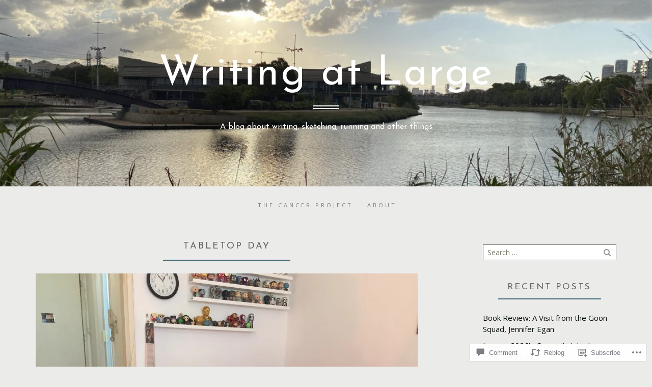

--- FILE ---
content_type: text/html; charset=UTF-8
request_url: https://writingatlarge.com/2017/04/29/tabletop-day-was-a-huge-hit-today-we-were-9-people-gathered-in-my-brothers-apartment-and-we-played/
body_size: 30198
content:
<!DOCTYPE html>
<html lang="en">
<head>
<meta charset="UTF-8">
<meta name="viewport" content="width=device-width, initial-scale=1">
<link rel="profile" href="http://gmpg.org/xfn/11">
<link rel="pingback" href="https://writingatlarge.com/xmlrpc.php">

<title>Tabletop Day &#8211; Writing at Large</title>
<script type="text/javascript">
  WebFontConfig = {"google":{"families":["Josefin+Sans:r:latin,latin-ext","Open+Sans:r,i,b,bi:latin,latin-ext"]},"api_url":"https:\/\/fonts-api.wp.com\/css"};
  (function() {
    var wf = document.createElement('script');
    wf.src = '/wp-content/plugins/custom-fonts/js/webfont.js';
    wf.type = 'text/javascript';
    wf.async = 'true';
    var s = document.getElementsByTagName('script')[0];
    s.parentNode.insertBefore(wf, s);
	})();
</script><style id="jetpack-custom-fonts-css">.wf-active body, .wf-active button, .wf-active input, .wf-active select, .wf-active textarea{font-family:"Open Sans",sans-serif}.wf-active blockquote cite, .wf-active blockquote small{font-family:"Open Sans",sans-serif}.wf-active th{font-family:"Open Sans",sans-serif}.wf-active .comment-navigation a, .wf-active .nav-links .nav-next, .wf-active .nav-links .nav-previous, .wf-active .st-button, .wf-active a.more-link, .wf-active button, .wf-active input[type="button"], .wf-active input[type="reset"], .wf-active input[type="submit"]{font-family:"Open Sans",sans-serif}.wf-active .jetpack_subscription_widget #subscribe-email input, .wf-active input[type="email"], .wf-active input[type="password"], .wf-active input[type="text"], .wf-active textarea{font-family:"Open Sans",sans-serif}.wf-active .main-navigation{font-family:"Open Sans",sans-serif}.wf-active .single .entry-footer .entry-meta{font-family:"Open Sans",sans-serif}.wf-active .entry-summary a.more-link{font-family:"Open Sans",sans-serif}.wf-active .image-navigation .meta-nav{font-family:"Open Sans",sans-serif}.wf-active #main #infinite-handle span{font-family:"Open Sans",sans-serif}.wf-active #main div#jp-relatedposts div.jp-relatedposts-items .jp-relatedposts-post .jp-relatedposts-post-title a{font-family:"Open Sans",sans-serif}.wf-active #main div#jp-relatedposts h3.jp-relatedposts-headline{font-family:"Open Sans",sans-serif}.wf-active .site-info p.info{font-family:"Open Sans",sans-serif}.wf-active h1, .wf-active h2, .wf-active h3, .wf-active h4, .wf-active h5, .wf-active h6{font-family:"Josefin Sans",sans-serif;font-weight:400;font-style:normal}.wf-active h1{font-style:normal;font-weight:400}.wf-active h2{font-style:normal;font-weight:400}.wf-active h3{font-style:normal;font-weight:400}.wf-active h4{font-style:normal;font-weight:400}.wf-active h5{font-style:normal;font-weight:400}.wf-active h6{font-style:normal;font-weight:400}.wf-active .site-title{font-weight:400;font-style:normal}.wf-active h1.entry-title{font-style:normal;font-weight:400}.wf-active .error-title{font-weight:400;font-style:normal}.wf-active .comment-reply-title, .wf-active .comments-title, .wf-active .no-comments{font-weight:400;font-style:normal}.wf-active #reply-title{font-weight:400;font-style:normal}.wf-active .widget-title{font-weight:400;font-style:normal}.wf-active #main div.sharedaddy h3.sd-title{font-weight:400;font-style:normal}@media (min-width: 768px){.wf-active .site-title{font-style:normal;font-weight:400}}.wf-active .site-description{font-family:"Josefin Sans",sans-serif;font-style:normal;font-weight:400}@media (min-width: 768px){.wf-active .site-description{font-style:normal;font-weight:400}}</style>
<meta name='robots' content='max-image-preview:large' />

<!-- Async WordPress.com Remote Login -->
<script id="wpcom_remote_login_js">
var wpcom_remote_login_extra_auth = '';
function wpcom_remote_login_remove_dom_node_id( element_id ) {
	var dom_node = document.getElementById( element_id );
	if ( dom_node ) { dom_node.parentNode.removeChild( dom_node ); }
}
function wpcom_remote_login_remove_dom_node_classes( class_name ) {
	var dom_nodes = document.querySelectorAll( '.' + class_name );
	for ( var i = 0; i < dom_nodes.length; i++ ) {
		dom_nodes[ i ].parentNode.removeChild( dom_nodes[ i ] );
	}
}
function wpcom_remote_login_final_cleanup() {
	wpcom_remote_login_remove_dom_node_classes( "wpcom_remote_login_msg" );
	wpcom_remote_login_remove_dom_node_id( "wpcom_remote_login_key" );
	wpcom_remote_login_remove_dom_node_id( "wpcom_remote_login_validate" );
	wpcom_remote_login_remove_dom_node_id( "wpcom_remote_login_js" );
	wpcom_remote_login_remove_dom_node_id( "wpcom_request_access_iframe" );
	wpcom_remote_login_remove_dom_node_id( "wpcom_request_access_styles" );
}

// Watch for messages back from the remote login
window.addEventListener( "message", function( e ) {
	if ( e.origin === "https://r-login.wordpress.com" ) {
		var data = {};
		try {
			data = JSON.parse( e.data );
		} catch( e ) {
			wpcom_remote_login_final_cleanup();
			return;
		}

		if ( data.msg === 'LOGIN' ) {
			// Clean up the login check iframe
			wpcom_remote_login_remove_dom_node_id( "wpcom_remote_login_key" );

			var id_regex = new RegExp( /^[0-9]+$/ );
			var token_regex = new RegExp( /^.*|.*|.*$/ );
			if (
				token_regex.test( data.token )
				&& id_regex.test( data.wpcomid )
			) {
				// We have everything we need to ask for a login
				var script = document.createElement( "script" );
				script.setAttribute( "id", "wpcom_remote_login_validate" );
				script.src = '/remote-login.php?wpcom_remote_login=validate'
					+ '&wpcomid=' + data.wpcomid
					+ '&token=' + encodeURIComponent( data.token )
					+ '&host=' + window.location.protocol
					+ '//' + window.location.hostname
					+ '&postid=180'
					+ '&is_singular=1';
				document.body.appendChild( script );
			}

			return;
		}

		// Safari ITP, not logged in, so redirect
		if ( data.msg === 'LOGIN-REDIRECT' ) {
			window.location = 'https://wordpress.com/log-in?redirect_to=' + window.location.href;
			return;
		}

		// Safari ITP, storage access failed, remove the request
		if ( data.msg === 'LOGIN-REMOVE' ) {
			var css_zap = 'html { -webkit-transition: margin-top 1s; transition: margin-top 1s; } /* 9001 */ html { margin-top: 0 !important; } * html body { margin-top: 0 !important; } @media screen and ( max-width: 782px ) { html { margin-top: 0 !important; } * html body { margin-top: 0 !important; } }';
			var style_zap = document.createElement( 'style' );
			style_zap.type = 'text/css';
			style_zap.appendChild( document.createTextNode( css_zap ) );
			document.body.appendChild( style_zap );

			var e = document.getElementById( 'wpcom_request_access_iframe' );
			e.parentNode.removeChild( e );

			document.cookie = 'wordpress_com_login_access=denied; path=/; max-age=31536000';

			return;
		}

		// Safari ITP
		if ( data.msg === 'REQUEST_ACCESS' ) {
			console.log( 'request access: safari' );

			// Check ITP iframe enable/disable knob
			if ( wpcom_remote_login_extra_auth !== 'safari_itp_iframe' ) {
				return;
			}

			// If we are in a "private window" there is no ITP.
			var private_window = false;
			try {
				var opendb = window.openDatabase( null, null, null, null );
			} catch( e ) {
				private_window = true;
			}

			if ( private_window ) {
				console.log( 'private window' );
				return;
			}

			var iframe = document.createElement( 'iframe' );
			iframe.id = 'wpcom_request_access_iframe';
			iframe.setAttribute( 'scrolling', 'no' );
			iframe.setAttribute( 'sandbox', 'allow-storage-access-by-user-activation allow-scripts allow-same-origin allow-top-navigation-by-user-activation' );
			iframe.src = 'https://r-login.wordpress.com/remote-login.php?wpcom_remote_login=request_access&origin=' + encodeURIComponent( data.origin ) + '&wpcomid=' + encodeURIComponent( data.wpcomid );

			var css = 'html { -webkit-transition: margin-top 1s; transition: margin-top 1s; } /* 9001 */ html { margin-top: 46px !important; } * html body { margin-top: 46px !important; } @media screen and ( max-width: 660px ) { html { margin-top: 71px !important; } * html body { margin-top: 71px !important; } #wpcom_request_access_iframe { display: block; height: 71px !important; } } #wpcom_request_access_iframe { border: 0px; height: 46px; position: fixed; top: 0; left: 0; width: 100%; min-width: 100%; z-index: 99999; background: #23282d; } ';

			var style = document.createElement( 'style' );
			style.type = 'text/css';
			style.id = 'wpcom_request_access_styles';
			style.appendChild( document.createTextNode( css ) );
			document.body.appendChild( style );

			document.body.appendChild( iframe );
		}

		if ( data.msg === 'DONE' ) {
			wpcom_remote_login_final_cleanup();
		}
	}
}, false );

// Inject the remote login iframe after the page has had a chance to load
// more critical resources
window.addEventListener( "DOMContentLoaded", function( e ) {
	var iframe = document.createElement( "iframe" );
	iframe.style.display = "none";
	iframe.setAttribute( "scrolling", "no" );
	iframe.setAttribute( "id", "wpcom_remote_login_key" );
	iframe.src = "https://r-login.wordpress.com/remote-login.php"
		+ "?wpcom_remote_login=key"
		+ "&origin=aHR0cHM6Ly93cml0aW5nYXRsYXJnZS5jb20%3D"
		+ "&wpcomid=95409711"
		+ "&time=" + Math.floor( Date.now() / 1000 );
	document.body.appendChild( iframe );
}, false );
</script>
<link rel='dns-prefetch' href='//s0.wp.com' />
<link rel='dns-prefetch' href='//widgets.wp.com' />
<link rel='dns-prefetch' href='//wordpress.com' />
<link rel='dns-prefetch' href='//fonts-api.wp.com' />
<link rel="alternate" type="application/rss+xml" title="Writing at Large &raquo; Feed" href="https://writingatlarge.com/feed/" />
<link rel="alternate" type="application/rss+xml" title="Writing at Large &raquo; Comments Feed" href="https://writingatlarge.com/comments/feed/" />
<link rel="alternate" type="application/rss+xml" title="Writing at Large &raquo; Tabletop Day Comments Feed" href="https://writingatlarge.com/2017/04/29/tabletop-day-was-a-huge-hit-today-we-were-9-people-gathered-in-my-brothers-apartment-and-we-played/feed/" />
	<script type="text/javascript">
		/* <![CDATA[ */
		function addLoadEvent(func) {
			var oldonload = window.onload;
			if (typeof window.onload != 'function') {
				window.onload = func;
			} else {
				window.onload = function () {
					oldonload();
					func();
				}
			}
		}
		/* ]]> */
	</script>
	<link crossorigin='anonymous' rel='stylesheet' id='all-css-0-1' href='/_static/??-eJxtzEkKgDAMQNELWYNjcSGeRdog1Q7BpHh9UQRBXD74fDhImRQFo0DIinxeXGRYUWg222PgHCEkmz0y7OhnQasosXxUGuYC/o/ebfh+b135FMZKd02th77t1hMpiDR+&cssminify=yes' type='text/css' media='all' />
<style id='wp-emoji-styles-inline-css'>

	img.wp-smiley, img.emoji {
		display: inline !important;
		border: none !important;
		box-shadow: none !important;
		height: 1em !important;
		width: 1em !important;
		margin: 0 0.07em !important;
		vertical-align: -0.1em !important;
		background: none !important;
		padding: 0 !important;
	}
/*# sourceURL=wp-emoji-styles-inline-css */
</style>
<link crossorigin='anonymous' rel='stylesheet' id='all-css-2-1' href='/wp-content/plugins/gutenberg-core/v22.2.0/build/styles/block-library/style.css?m=1764855221i&cssminify=yes' type='text/css' media='all' />
<style id='wp-block-library-inline-css'>
.has-text-align-justify {
	text-align:justify;
}
.has-text-align-justify{text-align:justify;}

/*# sourceURL=wp-block-library-inline-css */
</style><style id='global-styles-inline-css'>
:root{--wp--preset--aspect-ratio--square: 1;--wp--preset--aspect-ratio--4-3: 4/3;--wp--preset--aspect-ratio--3-4: 3/4;--wp--preset--aspect-ratio--3-2: 3/2;--wp--preset--aspect-ratio--2-3: 2/3;--wp--preset--aspect-ratio--16-9: 16/9;--wp--preset--aspect-ratio--9-16: 9/16;--wp--preset--color--black: #000000;--wp--preset--color--cyan-bluish-gray: #abb8c3;--wp--preset--color--white: #ffffff;--wp--preset--color--pale-pink: #f78da7;--wp--preset--color--vivid-red: #cf2e2e;--wp--preset--color--luminous-vivid-orange: #ff6900;--wp--preset--color--luminous-vivid-amber: #fcb900;--wp--preset--color--light-green-cyan: #7bdcb5;--wp--preset--color--vivid-green-cyan: #00d084;--wp--preset--color--pale-cyan-blue: #8ed1fc;--wp--preset--color--vivid-cyan-blue: #0693e3;--wp--preset--color--vivid-purple: #9b51e0;--wp--preset--gradient--vivid-cyan-blue-to-vivid-purple: linear-gradient(135deg,rgb(6,147,227) 0%,rgb(155,81,224) 100%);--wp--preset--gradient--light-green-cyan-to-vivid-green-cyan: linear-gradient(135deg,rgb(122,220,180) 0%,rgb(0,208,130) 100%);--wp--preset--gradient--luminous-vivid-amber-to-luminous-vivid-orange: linear-gradient(135deg,rgb(252,185,0) 0%,rgb(255,105,0) 100%);--wp--preset--gradient--luminous-vivid-orange-to-vivid-red: linear-gradient(135deg,rgb(255,105,0) 0%,rgb(207,46,46) 100%);--wp--preset--gradient--very-light-gray-to-cyan-bluish-gray: linear-gradient(135deg,rgb(238,238,238) 0%,rgb(169,184,195) 100%);--wp--preset--gradient--cool-to-warm-spectrum: linear-gradient(135deg,rgb(74,234,220) 0%,rgb(151,120,209) 20%,rgb(207,42,186) 40%,rgb(238,44,130) 60%,rgb(251,105,98) 80%,rgb(254,248,76) 100%);--wp--preset--gradient--blush-light-purple: linear-gradient(135deg,rgb(255,206,236) 0%,rgb(152,150,240) 100%);--wp--preset--gradient--blush-bordeaux: linear-gradient(135deg,rgb(254,205,165) 0%,rgb(254,45,45) 50%,rgb(107,0,62) 100%);--wp--preset--gradient--luminous-dusk: linear-gradient(135deg,rgb(255,203,112) 0%,rgb(199,81,192) 50%,rgb(65,88,208) 100%);--wp--preset--gradient--pale-ocean: linear-gradient(135deg,rgb(255,245,203) 0%,rgb(182,227,212) 50%,rgb(51,167,181) 100%);--wp--preset--gradient--electric-grass: linear-gradient(135deg,rgb(202,248,128) 0%,rgb(113,206,126) 100%);--wp--preset--gradient--midnight: linear-gradient(135deg,rgb(2,3,129) 0%,rgb(40,116,252) 100%);--wp--preset--font-size--small: 13px;--wp--preset--font-size--medium: 20px;--wp--preset--font-size--large: 36px;--wp--preset--font-size--x-large: 42px;--wp--preset--font-family--albert-sans: 'Albert Sans', sans-serif;--wp--preset--font-family--alegreya: Alegreya, serif;--wp--preset--font-family--arvo: Arvo, serif;--wp--preset--font-family--bodoni-moda: 'Bodoni Moda', serif;--wp--preset--font-family--bricolage-grotesque: 'Bricolage Grotesque', sans-serif;--wp--preset--font-family--cabin: Cabin, sans-serif;--wp--preset--font-family--chivo: Chivo, sans-serif;--wp--preset--font-family--commissioner: Commissioner, sans-serif;--wp--preset--font-family--cormorant: Cormorant, serif;--wp--preset--font-family--courier-prime: 'Courier Prime', monospace;--wp--preset--font-family--crimson-pro: 'Crimson Pro', serif;--wp--preset--font-family--dm-mono: 'DM Mono', monospace;--wp--preset--font-family--dm-sans: 'DM Sans', sans-serif;--wp--preset--font-family--dm-serif-display: 'DM Serif Display', serif;--wp--preset--font-family--domine: Domine, serif;--wp--preset--font-family--eb-garamond: 'EB Garamond', serif;--wp--preset--font-family--epilogue: Epilogue, sans-serif;--wp--preset--font-family--fahkwang: Fahkwang, sans-serif;--wp--preset--font-family--figtree: Figtree, sans-serif;--wp--preset--font-family--fira-sans: 'Fira Sans', sans-serif;--wp--preset--font-family--fjalla-one: 'Fjalla One', sans-serif;--wp--preset--font-family--fraunces: Fraunces, serif;--wp--preset--font-family--gabarito: Gabarito, system-ui;--wp--preset--font-family--ibm-plex-mono: 'IBM Plex Mono', monospace;--wp--preset--font-family--ibm-plex-sans: 'IBM Plex Sans', sans-serif;--wp--preset--font-family--ibarra-real-nova: 'Ibarra Real Nova', serif;--wp--preset--font-family--instrument-serif: 'Instrument Serif', serif;--wp--preset--font-family--inter: Inter, sans-serif;--wp--preset--font-family--josefin-sans: 'Josefin Sans', sans-serif;--wp--preset--font-family--jost: Jost, sans-serif;--wp--preset--font-family--libre-baskerville: 'Libre Baskerville', serif;--wp--preset--font-family--libre-franklin: 'Libre Franklin', sans-serif;--wp--preset--font-family--literata: Literata, serif;--wp--preset--font-family--lora: Lora, serif;--wp--preset--font-family--merriweather: Merriweather, serif;--wp--preset--font-family--montserrat: Montserrat, sans-serif;--wp--preset--font-family--newsreader: Newsreader, serif;--wp--preset--font-family--noto-sans-mono: 'Noto Sans Mono', sans-serif;--wp--preset--font-family--nunito: Nunito, sans-serif;--wp--preset--font-family--open-sans: 'Open Sans', sans-serif;--wp--preset--font-family--overpass: Overpass, sans-serif;--wp--preset--font-family--pt-serif: 'PT Serif', serif;--wp--preset--font-family--petrona: Petrona, serif;--wp--preset--font-family--piazzolla: Piazzolla, serif;--wp--preset--font-family--playfair-display: 'Playfair Display', serif;--wp--preset--font-family--plus-jakarta-sans: 'Plus Jakarta Sans', sans-serif;--wp--preset--font-family--poppins: Poppins, sans-serif;--wp--preset--font-family--raleway: Raleway, sans-serif;--wp--preset--font-family--roboto: Roboto, sans-serif;--wp--preset--font-family--roboto-slab: 'Roboto Slab', serif;--wp--preset--font-family--rubik: Rubik, sans-serif;--wp--preset--font-family--rufina: Rufina, serif;--wp--preset--font-family--sora: Sora, sans-serif;--wp--preset--font-family--source-sans-3: 'Source Sans 3', sans-serif;--wp--preset--font-family--source-serif-4: 'Source Serif 4', serif;--wp--preset--font-family--space-mono: 'Space Mono', monospace;--wp--preset--font-family--syne: Syne, sans-serif;--wp--preset--font-family--texturina: Texturina, serif;--wp--preset--font-family--urbanist: Urbanist, sans-serif;--wp--preset--font-family--work-sans: 'Work Sans', sans-serif;--wp--preset--spacing--20: 0.44rem;--wp--preset--spacing--30: 0.67rem;--wp--preset--spacing--40: 1rem;--wp--preset--spacing--50: 1.5rem;--wp--preset--spacing--60: 2.25rem;--wp--preset--spacing--70: 3.38rem;--wp--preset--spacing--80: 5.06rem;--wp--preset--shadow--natural: 6px 6px 9px rgba(0, 0, 0, 0.2);--wp--preset--shadow--deep: 12px 12px 50px rgba(0, 0, 0, 0.4);--wp--preset--shadow--sharp: 6px 6px 0px rgba(0, 0, 0, 0.2);--wp--preset--shadow--outlined: 6px 6px 0px -3px rgb(255, 255, 255), 6px 6px rgb(0, 0, 0);--wp--preset--shadow--crisp: 6px 6px 0px rgb(0, 0, 0);}:where(.is-layout-flex){gap: 0.5em;}:where(.is-layout-grid){gap: 0.5em;}body .is-layout-flex{display: flex;}.is-layout-flex{flex-wrap: wrap;align-items: center;}.is-layout-flex > :is(*, div){margin: 0;}body .is-layout-grid{display: grid;}.is-layout-grid > :is(*, div){margin: 0;}:where(.wp-block-columns.is-layout-flex){gap: 2em;}:where(.wp-block-columns.is-layout-grid){gap: 2em;}:where(.wp-block-post-template.is-layout-flex){gap: 1.25em;}:where(.wp-block-post-template.is-layout-grid){gap: 1.25em;}.has-black-color{color: var(--wp--preset--color--black) !important;}.has-cyan-bluish-gray-color{color: var(--wp--preset--color--cyan-bluish-gray) !important;}.has-white-color{color: var(--wp--preset--color--white) !important;}.has-pale-pink-color{color: var(--wp--preset--color--pale-pink) !important;}.has-vivid-red-color{color: var(--wp--preset--color--vivid-red) !important;}.has-luminous-vivid-orange-color{color: var(--wp--preset--color--luminous-vivid-orange) !important;}.has-luminous-vivid-amber-color{color: var(--wp--preset--color--luminous-vivid-amber) !important;}.has-light-green-cyan-color{color: var(--wp--preset--color--light-green-cyan) !important;}.has-vivid-green-cyan-color{color: var(--wp--preset--color--vivid-green-cyan) !important;}.has-pale-cyan-blue-color{color: var(--wp--preset--color--pale-cyan-blue) !important;}.has-vivid-cyan-blue-color{color: var(--wp--preset--color--vivid-cyan-blue) !important;}.has-vivid-purple-color{color: var(--wp--preset--color--vivid-purple) !important;}.has-black-background-color{background-color: var(--wp--preset--color--black) !important;}.has-cyan-bluish-gray-background-color{background-color: var(--wp--preset--color--cyan-bluish-gray) !important;}.has-white-background-color{background-color: var(--wp--preset--color--white) !important;}.has-pale-pink-background-color{background-color: var(--wp--preset--color--pale-pink) !important;}.has-vivid-red-background-color{background-color: var(--wp--preset--color--vivid-red) !important;}.has-luminous-vivid-orange-background-color{background-color: var(--wp--preset--color--luminous-vivid-orange) !important;}.has-luminous-vivid-amber-background-color{background-color: var(--wp--preset--color--luminous-vivid-amber) !important;}.has-light-green-cyan-background-color{background-color: var(--wp--preset--color--light-green-cyan) !important;}.has-vivid-green-cyan-background-color{background-color: var(--wp--preset--color--vivid-green-cyan) !important;}.has-pale-cyan-blue-background-color{background-color: var(--wp--preset--color--pale-cyan-blue) !important;}.has-vivid-cyan-blue-background-color{background-color: var(--wp--preset--color--vivid-cyan-blue) !important;}.has-vivid-purple-background-color{background-color: var(--wp--preset--color--vivid-purple) !important;}.has-black-border-color{border-color: var(--wp--preset--color--black) !important;}.has-cyan-bluish-gray-border-color{border-color: var(--wp--preset--color--cyan-bluish-gray) !important;}.has-white-border-color{border-color: var(--wp--preset--color--white) !important;}.has-pale-pink-border-color{border-color: var(--wp--preset--color--pale-pink) !important;}.has-vivid-red-border-color{border-color: var(--wp--preset--color--vivid-red) !important;}.has-luminous-vivid-orange-border-color{border-color: var(--wp--preset--color--luminous-vivid-orange) !important;}.has-luminous-vivid-amber-border-color{border-color: var(--wp--preset--color--luminous-vivid-amber) !important;}.has-light-green-cyan-border-color{border-color: var(--wp--preset--color--light-green-cyan) !important;}.has-vivid-green-cyan-border-color{border-color: var(--wp--preset--color--vivid-green-cyan) !important;}.has-pale-cyan-blue-border-color{border-color: var(--wp--preset--color--pale-cyan-blue) !important;}.has-vivid-cyan-blue-border-color{border-color: var(--wp--preset--color--vivid-cyan-blue) !important;}.has-vivid-purple-border-color{border-color: var(--wp--preset--color--vivid-purple) !important;}.has-vivid-cyan-blue-to-vivid-purple-gradient-background{background: var(--wp--preset--gradient--vivid-cyan-blue-to-vivid-purple) !important;}.has-light-green-cyan-to-vivid-green-cyan-gradient-background{background: var(--wp--preset--gradient--light-green-cyan-to-vivid-green-cyan) !important;}.has-luminous-vivid-amber-to-luminous-vivid-orange-gradient-background{background: var(--wp--preset--gradient--luminous-vivid-amber-to-luminous-vivid-orange) !important;}.has-luminous-vivid-orange-to-vivid-red-gradient-background{background: var(--wp--preset--gradient--luminous-vivid-orange-to-vivid-red) !important;}.has-very-light-gray-to-cyan-bluish-gray-gradient-background{background: var(--wp--preset--gradient--very-light-gray-to-cyan-bluish-gray) !important;}.has-cool-to-warm-spectrum-gradient-background{background: var(--wp--preset--gradient--cool-to-warm-spectrum) !important;}.has-blush-light-purple-gradient-background{background: var(--wp--preset--gradient--blush-light-purple) !important;}.has-blush-bordeaux-gradient-background{background: var(--wp--preset--gradient--blush-bordeaux) !important;}.has-luminous-dusk-gradient-background{background: var(--wp--preset--gradient--luminous-dusk) !important;}.has-pale-ocean-gradient-background{background: var(--wp--preset--gradient--pale-ocean) !important;}.has-electric-grass-gradient-background{background: var(--wp--preset--gradient--electric-grass) !important;}.has-midnight-gradient-background{background: var(--wp--preset--gradient--midnight) !important;}.has-small-font-size{font-size: var(--wp--preset--font-size--small) !important;}.has-medium-font-size{font-size: var(--wp--preset--font-size--medium) !important;}.has-large-font-size{font-size: var(--wp--preset--font-size--large) !important;}.has-x-large-font-size{font-size: var(--wp--preset--font-size--x-large) !important;}.has-albert-sans-font-family{font-family: var(--wp--preset--font-family--albert-sans) !important;}.has-alegreya-font-family{font-family: var(--wp--preset--font-family--alegreya) !important;}.has-arvo-font-family{font-family: var(--wp--preset--font-family--arvo) !important;}.has-bodoni-moda-font-family{font-family: var(--wp--preset--font-family--bodoni-moda) !important;}.has-bricolage-grotesque-font-family{font-family: var(--wp--preset--font-family--bricolage-grotesque) !important;}.has-cabin-font-family{font-family: var(--wp--preset--font-family--cabin) !important;}.has-chivo-font-family{font-family: var(--wp--preset--font-family--chivo) !important;}.has-commissioner-font-family{font-family: var(--wp--preset--font-family--commissioner) !important;}.has-cormorant-font-family{font-family: var(--wp--preset--font-family--cormorant) !important;}.has-courier-prime-font-family{font-family: var(--wp--preset--font-family--courier-prime) !important;}.has-crimson-pro-font-family{font-family: var(--wp--preset--font-family--crimson-pro) !important;}.has-dm-mono-font-family{font-family: var(--wp--preset--font-family--dm-mono) !important;}.has-dm-sans-font-family{font-family: var(--wp--preset--font-family--dm-sans) !important;}.has-dm-serif-display-font-family{font-family: var(--wp--preset--font-family--dm-serif-display) !important;}.has-domine-font-family{font-family: var(--wp--preset--font-family--domine) !important;}.has-eb-garamond-font-family{font-family: var(--wp--preset--font-family--eb-garamond) !important;}.has-epilogue-font-family{font-family: var(--wp--preset--font-family--epilogue) !important;}.has-fahkwang-font-family{font-family: var(--wp--preset--font-family--fahkwang) !important;}.has-figtree-font-family{font-family: var(--wp--preset--font-family--figtree) !important;}.has-fira-sans-font-family{font-family: var(--wp--preset--font-family--fira-sans) !important;}.has-fjalla-one-font-family{font-family: var(--wp--preset--font-family--fjalla-one) !important;}.has-fraunces-font-family{font-family: var(--wp--preset--font-family--fraunces) !important;}.has-gabarito-font-family{font-family: var(--wp--preset--font-family--gabarito) !important;}.has-ibm-plex-mono-font-family{font-family: var(--wp--preset--font-family--ibm-plex-mono) !important;}.has-ibm-plex-sans-font-family{font-family: var(--wp--preset--font-family--ibm-plex-sans) !important;}.has-ibarra-real-nova-font-family{font-family: var(--wp--preset--font-family--ibarra-real-nova) !important;}.has-instrument-serif-font-family{font-family: var(--wp--preset--font-family--instrument-serif) !important;}.has-inter-font-family{font-family: var(--wp--preset--font-family--inter) !important;}.has-josefin-sans-font-family{font-family: var(--wp--preset--font-family--josefin-sans) !important;}.has-jost-font-family{font-family: var(--wp--preset--font-family--jost) !important;}.has-libre-baskerville-font-family{font-family: var(--wp--preset--font-family--libre-baskerville) !important;}.has-libre-franklin-font-family{font-family: var(--wp--preset--font-family--libre-franklin) !important;}.has-literata-font-family{font-family: var(--wp--preset--font-family--literata) !important;}.has-lora-font-family{font-family: var(--wp--preset--font-family--lora) !important;}.has-merriweather-font-family{font-family: var(--wp--preset--font-family--merriweather) !important;}.has-montserrat-font-family{font-family: var(--wp--preset--font-family--montserrat) !important;}.has-newsreader-font-family{font-family: var(--wp--preset--font-family--newsreader) !important;}.has-noto-sans-mono-font-family{font-family: var(--wp--preset--font-family--noto-sans-mono) !important;}.has-nunito-font-family{font-family: var(--wp--preset--font-family--nunito) !important;}.has-open-sans-font-family{font-family: var(--wp--preset--font-family--open-sans) !important;}.has-overpass-font-family{font-family: var(--wp--preset--font-family--overpass) !important;}.has-pt-serif-font-family{font-family: var(--wp--preset--font-family--pt-serif) !important;}.has-petrona-font-family{font-family: var(--wp--preset--font-family--petrona) !important;}.has-piazzolla-font-family{font-family: var(--wp--preset--font-family--piazzolla) !important;}.has-playfair-display-font-family{font-family: var(--wp--preset--font-family--playfair-display) !important;}.has-plus-jakarta-sans-font-family{font-family: var(--wp--preset--font-family--plus-jakarta-sans) !important;}.has-poppins-font-family{font-family: var(--wp--preset--font-family--poppins) !important;}.has-raleway-font-family{font-family: var(--wp--preset--font-family--raleway) !important;}.has-roboto-font-family{font-family: var(--wp--preset--font-family--roboto) !important;}.has-roboto-slab-font-family{font-family: var(--wp--preset--font-family--roboto-slab) !important;}.has-rubik-font-family{font-family: var(--wp--preset--font-family--rubik) !important;}.has-rufina-font-family{font-family: var(--wp--preset--font-family--rufina) !important;}.has-sora-font-family{font-family: var(--wp--preset--font-family--sora) !important;}.has-source-sans-3-font-family{font-family: var(--wp--preset--font-family--source-sans-3) !important;}.has-source-serif-4-font-family{font-family: var(--wp--preset--font-family--source-serif-4) !important;}.has-space-mono-font-family{font-family: var(--wp--preset--font-family--space-mono) !important;}.has-syne-font-family{font-family: var(--wp--preset--font-family--syne) !important;}.has-texturina-font-family{font-family: var(--wp--preset--font-family--texturina) !important;}.has-urbanist-font-family{font-family: var(--wp--preset--font-family--urbanist) !important;}.has-work-sans-font-family{font-family: var(--wp--preset--font-family--work-sans) !important;}
/*# sourceURL=global-styles-inline-css */
</style>

<style id='classic-theme-styles-inline-css'>
/*! This file is auto-generated */
.wp-block-button__link{color:#fff;background-color:#32373c;border-radius:9999px;box-shadow:none;text-decoration:none;padding:calc(.667em + 2px) calc(1.333em + 2px);font-size:1.125em}.wp-block-file__button{background:#32373c;color:#fff;text-decoration:none}
/*# sourceURL=/wp-includes/css/classic-themes.min.css */
</style>
<link crossorigin='anonymous' rel='stylesheet' id='all-css-4-1' href='/_static/??-eJx9jksOwjAMRC9EsEAtnwXiKCgfC1LqJIqd9vq4qtgAYmPJM/PsgbkYn5NgEqBmytjuMTH4XFF1KlZAE4QhWhyRNLb1zBv4jc1FGeNcqchsdFJsZOShIP/jBpRi/dOotJ5YDeCW3t5twhRyBdskkxWJ/osCrh5ci2OACavTzyoulflzX7pc6bI7Hk777tx1/fACNXxjkA==&cssminify=yes' type='text/css' media='all' />
<link rel='stylesheet' id='verbum-gutenberg-css-css' href='https://widgets.wp.com/verbum-block-editor/block-editor.css?ver=1738686361' media='all' />
<link crossorigin='anonymous' rel='stylesheet' id='all-css-6-1' href='/_static/??/wp-content/mu-plugins/comment-likes/css/comment-likes.css,/i/noticons/noticons.css?m=1436783281j&cssminify=yes' type='text/css' media='all' />
<link rel='stylesheet' id='paulie-webfont-css' href='https://fonts-api.wp.com/css?family=Montserrat%3A400%2C700%7CSource+Code+Pro%3A300%2C400%2C700&#038;subset=latin' media='all' />
<link crossorigin='anonymous' rel='stylesheet' id='all-css-8-1' href='/_static/??/wp-content/themes/premium/paulie/style.css,/wp-content/themes/premium/paulie/css/blocks.css?m=1630507115j&cssminify=yes' type='text/css' media='all' />
<link rel='stylesheet' id='paulie-iconfont-css' href='https://s0.wp.com/wp-content/themes/premium/paulie/css/font-awesome.css?m=1434640846i&amp;ver=6.9-RC2-61304' media='all' />
<link crossorigin='anonymous' rel='stylesheet' id='all-css-10-1' href='/_static/??-eJzTLy/QTc7PK0nNK9HPLdUtyClNz8wr1i9KTcrJTwcy0/WTi5G5ekCujj52Temp+bo5+cmJJZn5eSgc3bScxMwikFb7XFtDE1NLExMLc0OTLACohS2q&cssminify=yes' type='text/css' media='all' />
<link crossorigin='anonymous' rel='stylesheet' id='print-css-11-1' href='/wp-content/mu-plugins/global-print/global-print.css?m=1465851035i&cssminify=yes' type='text/css' media='print' />
<style id='jetpack-global-styles-frontend-style-inline-css'>
:root { --font-headings: unset; --font-base: unset; --font-headings-default: -apple-system,BlinkMacSystemFont,"Segoe UI",Roboto,Oxygen-Sans,Ubuntu,Cantarell,"Helvetica Neue",sans-serif; --font-base-default: -apple-system,BlinkMacSystemFont,"Segoe UI",Roboto,Oxygen-Sans,Ubuntu,Cantarell,"Helvetica Neue",sans-serif;}
/*# sourceURL=jetpack-global-styles-frontend-style-inline-css */
</style>
<link crossorigin='anonymous' rel='stylesheet' id='all-css-14-1' href='/_static/??-eJyNjcsKAjEMRX/IGtQZBxfip0hMS9sxTYppGfx7H7gRN+7ugcs5sFRHKi1Ig9Jd5R6zGMyhVaTrh8G6QFHfORhYwlvw6P39PbPENZmt4G/ROQuBKWVkxxrVvuBH1lIoz2waILJekF+HUzlupnG3nQ77YZwfuRJIaQ==&cssminify=yes' type='text/css' media='all' />
<script type="text/javascript" id="jetpack_related-posts-js-extra">
/* <![CDATA[ */
var related_posts_js_options = {"post_heading":"h4"};
//# sourceURL=jetpack_related-posts-js-extra
/* ]]> */
</script>
<script type="text/javascript" id="wpcom-actionbar-placeholder-js-extra">
/* <![CDATA[ */
var actionbardata = {"siteID":"95409711","postID":"180","siteURL":"https://writingatlarge.com","xhrURL":"https://writingatlarge.com/wp-admin/admin-ajax.php","nonce":"8d63a61e57","isLoggedIn":"","statusMessage":"","subsEmailDefault":"instantly","proxyScriptUrl":"https://s0.wp.com/wp-content/js/wpcom-proxy-request.js?m=1513050504i&amp;ver=20211021","shortlink":"https://wp.me/p6skqj-2U","i18n":{"followedText":"New posts from this site will now appear in your \u003Ca href=\"https://wordpress.com/reader\"\u003EReader\u003C/a\u003E","foldBar":"Collapse this bar","unfoldBar":"Expand this bar","shortLinkCopied":"Shortlink copied to clipboard."}};
//# sourceURL=wpcom-actionbar-placeholder-js-extra
/* ]]> */
</script>
<script type="text/javascript" id="jetpack-mu-wpcom-settings-js-before">
/* <![CDATA[ */
var JETPACK_MU_WPCOM_SETTINGS = {"assetsUrl":"https://s0.wp.com/wp-content/mu-plugins/jetpack-mu-wpcom-plugin/sun/jetpack_vendor/automattic/jetpack-mu-wpcom/src/build/"};
//# sourceURL=jetpack-mu-wpcom-settings-js-before
/* ]]> */
</script>
<script crossorigin='anonymous' type='text/javascript'  src='/_static/??-eJx1jcEOwiAQRH9IunJo2ovxU0yFTQPCguyS2r8XE0zqwdNkMi9vYMvKJBIkgVhVDnV1xOBR8mIevQNXgpsjA/fqgoWCYRG0KicW/m1DdDR4PsHB6xsTROWSXvt3a7JQLfJn9M+KZe9xFPyFVHRraacdvsaLnsbxrPU0z/4NC+ROAA=='></script>
<script type="text/javascript" id="rlt-proxy-js-after">
/* <![CDATA[ */
	rltInitialize( {"token":null,"iframeOrigins":["https:\/\/widgets.wp.com"]} );
//# sourceURL=rlt-proxy-js-after
/* ]]> */
</script>
<link rel="EditURI" type="application/rsd+xml" title="RSD" href="https://writingatlarge.wordpress.com/xmlrpc.php?rsd" />
<meta name="generator" content="WordPress.com" />
<link rel="canonical" href="https://writingatlarge.com/2017/04/29/tabletop-day-was-a-huge-hit-today-we-were-9-people-gathered-in-my-brothers-apartment-and-we-played/" />
<link rel='shortlink' href='https://wp.me/p6skqj-2U' />
<link rel="alternate" type="application/json+oembed" href="https://public-api.wordpress.com/oembed/?format=json&amp;url=https%3A%2F%2Fwritingatlarge.com%2F2017%2F04%2F29%2Ftabletop-day-was-a-huge-hit-today-we-were-9-people-gathered-in-my-brothers-apartment-and-we-played%2F&amp;for=wpcom-auto-discovery" /><link rel="alternate" type="application/xml+oembed" href="https://public-api.wordpress.com/oembed/?format=xml&amp;url=https%3A%2F%2Fwritingatlarge.com%2F2017%2F04%2F29%2Ftabletop-day-was-a-huge-hit-today-we-were-9-people-gathered-in-my-brothers-apartment-and-we-played%2F&amp;for=wpcom-auto-discovery" />
<!-- Jetpack Open Graph Tags -->
<meta property="og:type" content="article" />
<meta property="og:title" content="Tabletop Day" />
<meta property="og:url" content="https://writingatlarge.com/2017/04/29/tabletop-day-was-a-huge-hit-today-we-were-9-people-gathered-in-my-brothers-apartment-and-we-played/" />
<meta property="og:description" content="Tabletop Day was a huge hit today &#8211; we were 9 people gathered in my brother&#8217;s apartment, and we played: Sushi Go (twice) Tsuro 7 Wonders Resistance (twice with the regular rules and onc…" />
<meta property="article:published_time" content="2017-04-29T19:27:35+00:00" />
<meta property="article:modified_time" content="2017-04-29T19:29:03+00:00" />
<meta property="og:site_name" content="Writing at Large" />
<meta property="og:image" content="https://writingatlarge.com/wp-content/uploads/2017/04/image.jpg" />
<meta property="og:image:secure_url" content="https://i0.wp.com/writingatlarge.com/wp-content/uploads/2017/04/image.jpg?ssl=1" />
<meta property="og:image:width" content="3000" />
<meta property="og:image:height" content="2250" />
<meta property="og:image:alt" content="" />
<meta property="og:locale" content="en_US" />
<meta property="article:publisher" content="https://www.facebook.com/WordPresscom" />
<meta name="twitter:creator" content="@WritingAtLarge" />
<meta name="twitter:text:title" content="Tabletop Day" />
<meta name="twitter:image" content="https://writingatlarge.com/wp-content/uploads/2017/04/image.jpg?w=640" />
<meta name="twitter:card" content="summary_large_image" />

<!-- End Jetpack Open Graph Tags -->
<link rel='openid.server' href='https://writingatlarge.com/?openidserver=1' />
<link rel='openid.delegate' href='https://writingatlarge.com/' />
<link rel="search" type="application/opensearchdescription+xml" href="https://writingatlarge.com/osd.xml" title="Writing at Large" />
<link rel="search" type="application/opensearchdescription+xml" href="https://s1.wp.com/opensearch.xml" title="WordPress.com" />
<meta name="theme-color" content="#ebebe9" />
		<style type="text/css">
			.recentcomments a {
				display: inline !important;
				padding: 0 !important;
				margin: 0 !important;
			}

			table.recentcommentsavatartop img.avatar, table.recentcommentsavatarend img.avatar {
				border: 0px;
				margin: 0;
			}

			table.recentcommentsavatartop a, table.recentcommentsavatarend a {
				border: 0px !important;
				background-color: transparent !important;
			}

			td.recentcommentsavatarend, td.recentcommentsavatartop {
				padding: 0px 0px 1px 0px;
				margin: 0px;
			}

			td.recentcommentstextend {
				border: none !important;
				padding: 0px 0px 2px 10px;
			}

			.rtl td.recentcommentstextend {
				padding: 0px 10px 2px 0px;
			}

			td.recentcommentstexttop {
				border: none;
				padding: 0px 0px 0px 10px;
			}

			.rtl td.recentcommentstexttop {
				padding: 0px 10px 0px 0px;
			}
		</style>
		<meta name="description" content="Tabletop Day was a huge hit today - we were 9 people gathered in my brother&#039;s apartment, and we played: Sushi Go (twice) Tsuro 7 Wonders Resistance (twice with the regular rules and once with the expansion, which made it much better). Hanabi Sheriff of Nottingham Not bad for 8 hours, including a lunch break&hellip;" />
	<style type="text/css">
			.image-header {
			background-image: url("https://writingatlarge.com/wp-content/uploads/2020/05/cropped-img_5034.jpg");
			margin-bottom: 0px;
		}
		@media (min-width: 768px) {
			.image-header {
				padding: 100px 0px;
				margin-bottom: 0px;
				min-height: 325px;
			}
		}
			.site-title,
		.site-title a,
		.site-description {
			color: #ffffff;
		}
		.site-description:before {
			border-bottom: 7px double #ffffff;
		}
		</style>
	<style type="text/css" id="custom-background-css">
body.custom-background { background-color: #ebebe9; }
</style>
	<style type="text/css" id="custom-colors-css">	.image-header {
		position: relative;
			}

	.image-header:after {
		content: '';
		position: absolute;
		top: 0;
		bottom: 0;
		right: 0;
		left: 0;
		background: -moz-linear-gradient(left,  rgba(153,153,153,0) 0%, rgba(255,255,255,0.45) 100%);
		background: -webkit-gradient(linear, left top, right top, color-stop(0%,rgba(153,153,153,0)), color-stop(100%,rgba(255,255,255,0.45)));
		background: -webkit-linear-gradient(left,  rgba(153,153,153,0) 0%,rgba(255,255,255,0.45) 100%);
		background: -o-linear-gradient(left,  rgba(153,153,153,0) 0%,rgba(255,255,255,0.45) 100%);
		background: -ms-linear-gradient(left,  rgba(153,153,153,0) 0%,rgba(255,255,255,0.45) 100%);
		background: linear-gradient(to right,  rgba(153,153,153,0) 0%,rgba(255,255,255,0.45) 100%);
		filter: progid:DXImageTransform.Microsoft.gradient( startColorstr='#00999999', endColorstr='#73ffffff',GradientType=1 );
		background: transparent;	}

	.site-title,
	.site-description {
		position: relative;
		z-index: 10;
	}

	#main #infinite-handle span,
	.nav-menu li a {
		opacity: 0.8;
		-webkit-transition: opacity 0.6;
		-moz-transition: opacity 0.6;
		-o-transition: opacity 0.6;
		transition: opacity 0.6;
	}

	.site-title a,
	.nav-menu li a:hover,
	#main #infinite-handle span:hover,
	.recentcommentsavatartop a {
		opacity: 1.0;
	}

	.site-title a:hover {
		opacity: 0.8;
	}

	#wpadminbar a {
		opacity: 1.0;
	}

	a.more-link,
	.st-button,
	button,
	input[type="submit"],
	input[type="button"],
	input[type="reset"],
	.comment-navigation a {
		background-color: transparent;
	}

	.navigation .nav-links .nav-previous,
	.navigation .nav-links .nav-next,
	#page #main #infinite-handle span,
	#page #main #infinite-handle span:hover {
		background-color: transparent;
	}

	@media (min-width: 1200px) {
		.nav-menu li:not(.current_page_item) a:not(:hover),
		.nav-menu li:not(.current_page_item) a:not(:hover) {
			border-top-color: transparent;
		}

		.nav-menu li a:focus,
		.nav-menu li a:hover,
		.nav-menu .current_page_item > a,
		.nav-menu .current-menu-item > a {
			background-color: transparent !important;
		}
	}

	@media (max-width: 1199px) {
		.nav-menu > li > a {
			opacity: 0.8;
		}

		.nav-menu > li > a:hover {
			opacity: 1.0;
		}

		.nav-menu li .sub-menu,
		.nav-menu li .children {
			background-color: transparent !important;
		}

		.nav-menu > li.menu-item-has-children:hover > a:after,
		.nav-menu > ul > li.page_item_has_children:hover > a:after {
			border: 0;
		}
	}
body,
		b,
		strong,
		h1, h2, h3, h4, h5, h6,
		.nav-menu .sub-menu a,
		.nav-menu .sub-menu a:hover,
		.nav-menu .children a,
		.nav-menu .children a:hover,
		.page-title,
		.archive-title,
		.entry-title,
		.entry-title a,
		.entry-no-title a,
		.nav-menu li a,
		.nav-menu li a:hover,
		.widget-title,
		.menu-toggle { color: #636363;}
th { border-color: #444444;}
.site-description:before,
		.pre-footer .container { border-color: #FFFFFF;}
ins,
		.site-title,
		.site-title a,
		.site-title a:hover,
		.site-description,
		.site-info p.info,
		.site-info p.info a,
		ul.menu-social li a,
		.site-footer,
		.site-footer a,
		.site-footer pre,
		.site-footer .st-button,
		.site-footer button,
		.site-footer input[type="submit"],
		.site-footer input[type="button"],
		.site-footer input[type="reset"],
		.site-footer input[type="text"],
		.site-footer input[type="email"],
		.site-footer input[type="password"],
		.site-footer input[type="submit"]:hover,
		.site-footer input[type="button"]:hover,
		.site-footer input[type="reset"]:hover,
		.site-footer textarea,
		.site-footer b, .site-footer strong,
		.site-footer h1, .site-footer h2, .site-footer h3,
		.site-footer h4, .site-footer h5, .site-footer h6,
		.site-footer .jetpack_subscription_widget #subscribe-email input,
		#colophon .widget .tagcloud a,
		#colophon .wp_widget_tag_cloud a,
		#colophon .widget_tag_cloud a,
		.site-footer .jetpack_subscription_widget #subscribe-email input:focus,
		.site-footer .widget-title,
		#page .site-footer #flickr_badge_uber_wrapper a:link,
		#page .site-footer #flickr_badge_uber_wrapper a:visited,
		.site-footer .wp-caption .wp-caption-text,
		.site-footer .widgets-list-layout-links > .bump-view,
		.site-footer .widget_goodreads a { color: #FFFFFF;}
.site-footer .st-button,
		.site-footer button,
		.site-footer input[type="submit"],
		.site-footer input[type="button"] { border-color: #FFFFFF;}
#colophon .widget .tagcloud a,
		#colophon .wp_widget_tag_cloud a,
		#colophon .widget_tag_cloud a { border-color: #FFFFFF;}
body { background-color: #ebebe9;}
.infinite-container { background-color: #ebebe9;}
.st-button:hover,
		button:hover,
		input[type="submit"]:hover,
		input[type="button"]:hover,
		input[type="reset"]:hover,
		.entry-summary a.more-link:hover,
		.navigation .nav-links .nav-previous:hover,
		.navigation .nav-links .nav-next:hover,
		.widget .tagcloud a:hover,
		.wp_widget_tag_cloud a:hover,
		.widget_tag_cloud a:hover,
		#page #main #infinite-handle span:hover { background-color: #DFDFDC;}
.nav-menu .sub-menu,
		.nav-menu .sub-menu a:hover,
		.nav-menu .children,
		.nav-menu .children a:hover { background-color: #D3D3CE;}
.nav-menu > li.menu-item-has-children:hover > a:after,
		.nav-menu > ul > li.page_item_has_children:hover > a:after { border-bottom-color: #D3D3CE;}
.nav-menu .sub-menu ul:before, .nav-menu .children ul:before { border-right-color: #D3D3CE;}
html[dir=rtl] .nav-menu .sub-menu ul:before, .nav-menu .children ul:before { border-left-color: #D3D3CE;}
.nav-menu li a:hover,
		#site-navigation .nav-menu .sub-menu a:hover,
		#site-navigation .nav-menu .children a:hover { background-color: #C7C7C1;}
blockquote p,
		blockquote p cite { color: #4A7786;}
#page #main .sd-social-icon .sd-content ul li[class*="share-"] a.sd-button { background-color: #4D7C8C;}
h1.entry-title:after { background-color: #406877;}
ins { background-color: #4d7c8c;}
blockquote p,
		.comment-navigation a:hover,
		.navigation .nav-links .nav-previous:hover,
		.navigation .nav-links .nav-next:hover,
		input[type="text"]:focus,
		input[type="email"]:focus,
		input[type="password"]:focus,
		textarea:focus,
		.jetpack_subscription_widget #subscribe-email input:focus,
		.single .entry-footer .entry-meta,
		.entry-summary a,
		.entry-content a,
		.comment-content a,
		a.comment-reply-link,
		.page-links a,
		.comment-list > li > .comment:before,
		.comment-list > li.trackback:before,
		.comment-list > li.pingback:before,
		.widget-title,
		#main div#jp-relatedposts div.jp-relatedposts-items .jp-relatedposts-post .jp-relatedposts-post-title a:hover { border-color: #406877;}
body.highlander-light h3.sd-title:before,
		.nav-menu li a { border-color: #406877;}
.nav-menu .current_page_item > a,
		.nav-menu .current-menu-item > a,
		#colophon,
		.site-info { background-color: #4d7c8c;}
.image-header { background-color: #4d7c8c;}
.site-footer input[type="submit"]:hover,
		.site-footer input[type="button"]:hover,
		.site-footer input[type="reset"]:hover,
		#colophon .widget .tagcloud a:hover,
		#colophon .wp_widget_tag_cloud a:hover,
		#colophon .widget_tag_cloud a:hover { background-color: #446E7D;}
.entry-header .entry-meta span.line-author:after,
		h6.entry-no-title:before { background-color: #90bea4;}
a.more-link,
		.st-button,
		button,
		input[type="submit"],
		input[type="button"],
		input[type="reset"],
		.comment-navigation a,
		input[type="email"],
		input[type="password"],
		textarea,
		.jetpack_subscription_widget #subscribe-email input,
		#page #main #infinite-handle span { border-color: #3E6A52;}
.entry-summary a.more-link:hover,
		.st-button:hover,
		button:hover,
		input[type="submit"]:hover,
		input[type="button"]:hover,
		input[type="reset"]:hover,
		.widget .tagcloud a:hover,
		.wp_widget_tag_cloud a:hover,
		.widget_tag_cloud a:hover,
		#page #main #infinite-handle span:hover { border-color: #90BEA4;}
.entry-title a:hover,
		.entry-no-title a:hover,
		.entry-meta .fa,
		body #page #flickr_badge_uber_wrapper a:hover,
		body #page #flickr_badge_uber_wrapper a:active,
		.widget_goodreads a:hover,
		.widget-title a:hover,
		.widget_rss ul li a:hover,
		#secondary a:hover,
		#secondaryleft a:hover,
		.widget .tagcloud a:hover,
		.wp_widget_tag_cloud a:hover,
		.widget_tag_cloud a:hover { color: #7EB396;}
a,
		pre,
		.entry-summary a.more-link,
		.st-button,
		button,
		input[type="submit"],
		input[type="button"],
		input[type="reset"],
		.comment-navigation a,
		.navigation .nav-links .nav-previous a,
		.navigation .nav-links .nav-next a,
		input[type="text"],
		input[type="email"],
		input[type="password"],
		textarea,
		.jetpack_subscription_widget #subscribe-email input,
		.entry-header .entry-meta,
		#page #main #infinite-handle span,
		#commentform .required,
		.widget .tagcloud a,
		.wp_widget_tag_cloud a,
		.widget_tag_cloud a,
		.widget_goodreads a,
		.widget-title a,
		.widget_rss ul li a,
		#page #flickr_badge_uber_wrapper a:link,
		#page #flickr_badge_uber_wrapper a:visited,
		#page #main #infinite-handle span,
		.wp-caption .wp-caption-text,
		.entry-caption,
		.widgets-list-layout-links > .bump-view,
		#page .widget_goodreads a { color: #07110B;}
a:hover,
		#main div#jp-relatedposts div.jp-relatedposts-items .jp-relatedposts-post .jp-relatedposts-post-title a:hover { color: #365D46;}
.entry-summary a.more-link:hover,
		.st-button:hover,
		button:hover,
		input[type="submit"]:hover,
		input[type="button"]:hover,
		input[type="reset"]:hover,
		#page #main #infinite-handle span:hover { color: #07110B;}
pre,
		.entry-summary a,
		.entry-content a,
		.comment-content a,
		a.comment-reply-link,
		.page-links a { color: #3E6A52;}
.nav-menu .current-menu-item > a,
		.nav-menu .current-menu-ancestor > a,
		.nav-menu .current_page_item > a,
		.nav-menu .current_page_ancestor > a { color: #3E6A52;}
.nav-menu li a:hover,
		.nav-menu .current_page_item > a,
		.nav-menu .current-menu-item > a { border-color: #90bea4;}
hr { border-color: #90BEA4;}
.entry-summary a.more-link,
		.st-button,
		button,
		input[type="submit"],
		input[type="button"],
		input[type="reset"],
		.navigation .nav-links .nav-previous,
		.navigation .nav-links .nav-next,
		#page #main #infinite-handle span,
		.widget .tagcloud a,
		.wp_widget_tag_cloud a,
		.widget_tag_cloud a { border-color: #569373;}
#colophon .widget .tagcloud a:hover,
		#colophon .wp_widget_tag_cloud a:hover,
		#colophon .widget_tag_cloud a:hover { border-color: #90bea4;}
.site-footer a:hover,
		#page .site-footer #flickr_badge_uber_wrapper a:hover,
		#page .site-footer #flickr_badge_uber_wrapper a:active,
		.site-info p.info a:hover,
		ul.menu-social li a:hover { color: #BFD8C8;}
</style>
<link rel="icon" href="https://writingatlarge.com/wp-content/uploads/2018/08/cropped-img_3357.jpg?w=32" sizes="32x32" />
<link rel="icon" href="https://writingatlarge.com/wp-content/uploads/2018/08/cropped-img_3357.jpg?w=192" sizes="192x192" />
<link rel="apple-touch-icon" href="https://writingatlarge.com/wp-content/uploads/2018/08/cropped-img_3357.jpg?w=180" />
<meta name="msapplication-TileImage" content="https://writingatlarge.com/wp-content/uploads/2018/08/cropped-img_3357.jpg?w=270" />
			<link rel="stylesheet" id="custom-css-css" type="text/css" href="https://s0.wp.com/?custom-css=1&#038;csblog=6skqj&#038;cscache=6&#038;csrev=6" />
			<link crossorigin='anonymous' rel='stylesheet' id='all-css-0-3' href='/_static/??-eJyVjssKwkAMRX/INowP1IX4KdKmg6SdScJkQn+/FR/gTpfncjhcmLVB4Rq5QvZGk9+JDcZYtcPpxWDOcCNG6JPgZGAzaSwtmm3g50CWwVM0wK6IW0wf5z382XseckrDir1hIa0kq/tFbSZ+hK/5Eo6H3fkU9mE7Lr2lXSA=&cssminify=yes' type='text/css' media='all' />
</head>

<body class="wp-singular post-template-default single single-post postid-180 single-format-standard custom-background wp-embed-responsive wp-theme-premiumpaulie customizer-styles-applied jetpack-reblog-enabled custom-colors">
	<div id="page" class="hfeed site">
				<section class="image-header textcenter-xs ">
			<a href="https://writingatlarge.com/" class="site-logo-link" rel="home" itemprop="url"></a>			<h1 class="site-title"><a href="https://writingatlarge.com/" rel="home">Writing at Large</a></h1>
			<p class="site-description">A blog about writing, sketching, running and other things</p>
		</section><!-- .image-header -->
		
		<header id="masthead" class="site-header" role="banner">
			<div id="navbar" class="navbar">
				<div class="container">
					<h3 class="menu-toggle"><i class="fa fa-bars"></i><span class="screen-reader-text">Primary Menu</span></h3>
					<nav id="site-navigation" class="navigation main-navigation" role="navigation">
						<div class="menu-pages-container"><ul id="menu-pages" class="nav-menu"><li id="menu-item-5899" class="menu-item menu-item-type-post_type menu-item-object-page menu-item-5899"><a href="https://writingatlarge.com/the-cancer-project/">The Cancer Project</a></li>
<li id="menu-item-766" class="menu-item menu-item-type-post_type menu-item-object-page menu-item-766"><a href="https://writingatlarge.com/about/">About</a></li>
</ul></div>					</nav><!-- #site-navigation -->
				</div><!-- .container -->
			</div><!-- #navbar -->
		</header><!-- #masthead -->


<section id="content" class="site-content">
	<div class="container">
		<div class="row">
						<div id="primary" class="content-area col-md-8">
							<main id="main" class="site-main" role="main">

					
						
<article id="post-180" class="post-180 post type-post status-publish format-standard hentry category-life tag-tabletop tag-tabletopday">
	<header class="entry-header">
		<h1 class="entry-title textcenter-xs">Tabletop Day</h1>			</header><!-- .entry-header -->

	<div class="entry-content">
		<div data-carousel-extra='{&quot;blog_id&quot;:95409711,&quot;permalink&quot;:&quot;https://writingatlarge.com/2017/04/29/tabletop-day-was-a-huge-hit-today-we-were-9-people-gathered-in-my-brothers-apartment-and-we-played/&quot;}' id='gallery-180-4' class='gallery galleryid-180 gallery-columns-1 gallery-size-full'><figure class='gallery-item'>
			<div class='gallery-icon landscape'>
				<a href='https://writingatlarge.com/2017/04/29/tabletop-day-was-a-huge-hit-today-we-were-9-people-gathered-in-my-brothers-apartment-and-we-played/image/'><img width="750" height="563" src="https://writingatlarge.com/wp-content/uploads/2017/04/image.jpg" class="attachment-full size-full" alt="" srcset="https://writingatlarge.com/wp-content/uploads/2017/04/image.jpg?w=750&amp;h=563 750w, https://writingatlarge.com/wp-content/uploads/2017/04/image.jpg?w=1500&amp;h=1125 1500w, https://writingatlarge.com/wp-content/uploads/2017/04/image.jpg?w=150&amp;h=113 150w, https://writingatlarge.com/wp-content/uploads/2017/04/image.jpg?w=300&amp;h=225 300w, https://writingatlarge.com/wp-content/uploads/2017/04/image.jpg?w=768&amp;h=576 768w, https://writingatlarge.com/wp-content/uploads/2017/04/image.jpg?w=1024&amp;h=768 1024w, https://writingatlarge.com/wp-content/uploads/2017/04/image.jpg?w=1440&amp;h=1080 1440w" sizes="(max-width: 750px) 100vw, 750px" data-attachment-id="179" data-permalink="https://writingatlarge.com/2017/04/29/tabletop-day-was-a-huge-hit-today-we-were-9-people-gathered-in-my-brothers-apartment-and-we-played/image/" data-orig-file="https://writingatlarge.com/wp-content/uploads/2017/04/image.jpg" data-orig-size="3000,2250" data-comments-opened="1" data-image-meta="{&quot;aperture&quot;:&quot;0&quot;,&quot;credit&quot;:&quot;&quot;,&quot;camera&quot;:&quot;&quot;,&quot;caption&quot;:&quot;&quot;,&quot;created_timestamp&quot;:&quot;0&quot;,&quot;copyright&quot;:&quot;&quot;,&quot;focal_length&quot;:&quot;0&quot;,&quot;iso&quot;:&quot;0&quot;,&quot;shutter_speed&quot;:&quot;0&quot;,&quot;title&quot;:&quot;&quot;,&quot;orientation&quot;:&quot;1&quot;}" data-image-title="image" data-image-description="" data-image-caption="" data-medium-file="https://writingatlarge.com/wp-content/uploads/2017/04/image.jpg?w=300" data-large-file="https://writingatlarge.com/wp-content/uploads/2017/04/image.jpg?w=750" /></a>
			</div></figure>
		</div>

<p>Tabletop Day was a huge hit today &#8211; we were 9 people gathered in my brother&#8217;s apartment, and we played:</p>
<ul>
<li>Sushi Go (twice)</li>
<li>Tsuro</li>
<li>7 Wonders</li>
<li>Resistance (twice with the regular rules and once with the expansion, which made it much better).</li>
<li>Hanabi</li>
<li>Sheriff of Nottingham</li>
</ul>
<p>Not bad for 8 hours, including a lunch break 🙂</p>
<p>I hope that you had a great Tabletop Day. Play more games!</p>
<div id="jp-post-flair" class="sharedaddy sd-like-enabled sd-sharing-enabled"><div class="sharedaddy sd-sharing-enabled"><div class="robots-nocontent sd-block sd-social sd-social-icon-text sd-sharing"><h3 class="sd-title">Share this:</h3><div class="sd-content"><ul><li class="share-twitter"><a rel="nofollow noopener noreferrer"
				data-shared="sharing-twitter-180"
				class="share-twitter sd-button share-icon"
				href="https://writingatlarge.com/2017/04/29/tabletop-day-was-a-huge-hit-today-we-were-9-people-gathered-in-my-brothers-apartment-and-we-played/?share=twitter"
				target="_blank"
				aria-labelledby="sharing-twitter-180"
				>
				<span id="sharing-twitter-180" hidden>Share on X (Opens in new window)</span>
				<span>X</span>
			</a></li><li class="share-facebook"><a rel="nofollow noopener noreferrer"
				data-shared="sharing-facebook-180"
				class="share-facebook sd-button share-icon"
				href="https://writingatlarge.com/2017/04/29/tabletop-day-was-a-huge-hit-today-we-were-9-people-gathered-in-my-brothers-apartment-and-we-played/?share=facebook"
				target="_blank"
				aria-labelledby="sharing-facebook-180"
				>
				<span id="sharing-facebook-180" hidden>Share on Facebook (Opens in new window)</span>
				<span>Facebook</span>
			</a></li><li class="share-end"></li></ul></div></div></div><div class='sharedaddy sd-block sd-like jetpack-likes-widget-wrapper jetpack-likes-widget-unloaded' id='like-post-wrapper-95409711-180-697044a35258a' data-src='//widgets.wp.com/likes/index.html?ver=20260121#blog_id=95409711&amp;post_id=180&amp;origin=writingatlarge.wordpress.com&amp;obj_id=95409711-180-697044a35258a&amp;domain=writingatlarge.com' data-name='like-post-frame-95409711-180-697044a35258a' data-title='Like or Reblog'><div class='likes-widget-placeholder post-likes-widget-placeholder' style='height: 55px;'><span class='button'><span>Like</span></span> <span class='loading'>Loading...</span></div><span class='sd-text-color'></span><a class='sd-link-color'></a></div>
<div id='jp-relatedposts' class='jp-relatedposts' >
	<h3 class="jp-relatedposts-headline"><em>Related</em></h3>
</div></div>	</div><!-- .entry-content -->

	<footer class="entry-footer">
				<div class="entry-meta textcenter-xs">
			<span class="categories-links"><i class="fa fa-bookmark-o"></i><a href="https://writingatlarge.com/category/life/" rel="category tag">Life</a></span><span class="author vcard"><i class="fa fa-diamond"></i><a class="url fn n" href="https://writingatlarge.com/author/writingatlarge/" title="View all posts by writingatlarge" rel="author">writingatlarge</a></span><span class="tags-links"><i class="fa fa-flag-o"></i><a href="https://writingatlarge.com/tag/tabletop/" rel="tag">tabletop</a>, <a href="https://writingatlarge.com/tag/tabletopday/" rel="tag">tabletopday</a></span><span class="post-comments"><i class="fa fa-heart-o"></i><a href="https://writingatlarge.com/2017/04/29/tabletop-day-was-a-huge-hit-today-we-were-9-people-gathered-in-my-brothers-apartment-and-we-played/#respond" class="comments-link" >0 comments</a></span>					</div><!-- .entry-meta -->
	</footer><!-- .entry-footer -->
</article><!-- #post-## -->
						
	<nav class="navigation post-navigation" aria-label="Posts">
		<h2 class="screen-reader-text">Post navigation</h2>
		<div class="nav-links"><div class="nav-previous"><a href="https://writingatlarge.com/2017/04/29/the-notebook-you-use/" rel="prev">The notebook you&nbsp;use</a></div><div class="nav-next"><a href="https://writingatlarge.com/2017/05/29/staring-at-the-blank-page/" rel="next">Staring at the blank&nbsp;page&#8230;</a></div></div>
	</nav>
						
<div id="comments" class="comments-area">

	
		<div id="respond" class="comment-respond">
		<h3 id="reply-title" class="comment-reply-title">Leave a comment <small><a rel="nofollow" id="cancel-comment-reply-link" href="/2017/04/29/tabletop-day-was-a-huge-hit-today-we-were-9-people-gathered-in-my-brothers-apartment-and-we-played/#respond" style="display:none;">Cancel reply</a></small></h3><form action="https://writingatlarge.com/wp-comments-post.php" method="post" id="commentform" class="comment-form">


<div class="comment-form__verbum transparent"></div><div class="verbum-form-meta"><input type='hidden' name='comment_post_ID' value='180' id='comment_post_ID' />
<input type='hidden' name='comment_parent' id='comment_parent' value='0' />

			<input type="hidden" name="highlander_comment_nonce" id="highlander_comment_nonce" value="fdd36e6524" />
			<input type="hidden" name="verbum_show_subscription_modal" value="" /></div><p style="display: none;"><input type="hidden" id="akismet_comment_nonce" name="akismet_comment_nonce" value="2ef6206714" /></p><p style="display: none !important;" class="akismet-fields-container" data-prefix="ak_"><label>&#916;<textarea name="ak_hp_textarea" cols="45" rows="8" maxlength="100"></textarea></label><input type="hidden" id="ak_js_1" name="ak_js" value="113"/><script type="text/javascript">
/* <![CDATA[ */
document.getElementById( "ak_js_1" ).setAttribute( "value", ( new Date() ).getTime() );
/* ]]> */
</script>
</p></form>	</div><!-- #respond -->
	
</div><!-- #comments -->

					
				</main><!-- #main -->
			</div><!-- #primary -->
			
<div id="secondary" class="sidebar col-sm-10 col-sm-offset-1 col-md-3 col-md-offset-1" role="complementary">
	<aside id="search-2" class="widget widget_search">	<form method="get" id="searchform" action="https://writingatlarge.com/">
		<label for="s" class="screen-reader-text"><span>Search</span></label>
		<input type="text" class="field" name="s" id="s" placeholder="Search &hellip;" />
		<button type="submit" class="submit fa fa-search" name="submit" id="searchsubmit"><span class="screen-reader-text">Submit</span></button>
	</form>
</aside>
		<aside id="recent-posts-2" class="widget widget_recent_entries">
		<h3 class="widget-title">Recent Posts</h3>
		<ul>
											<li>
					<a href="https://writingatlarge.com/2026/01/20/book-review-a-visit-from-the-goon-squad-jennifer-egan/">Book Review: A Visit from the Goon Squad, Jennifer&nbsp;Egan</a>
									</li>
											<li>
					<a href="https://writingatlarge.com/2026/01/12/january-2026s-currently-inked-fountain-pens/">January 2026’s Currently Inked Fountain&nbsp;Pens</a>
									</li>
											<li>
					<a href="https://writingatlarge.com/2026/01/10/how-to-use-your-notebooks-in-2026-to-improve-your-life/">How to Use Your Notebooks in 2026 to Improve Your&nbsp;Life</a>
									</li>
											<li>
					<a href="https://writingatlarge.com/2026/01/09/book-review-uprooted-noami-novik/">Book Review: Uprooted, Noami&nbsp;Novik</a>
									</li>
											<li>
					<a href="https://writingatlarge.com/2026/01/03/my-2026-q1-planning-and-moving-to-a-new-planner/">My 2026 Q1 Planning and Moving to a New&nbsp;Planner</a>
									</li>
					</ul>

		</aside><aside id="blog_subscription-3" class="widget widget_blog_subscription jetpack_subscription_widget"><h3 class="widget-title"><label for="subscribe-field">Subscribe to Blog via Email</label></h3>

			<div class="wp-block-jetpack-subscriptions__container">
			<form
				action="https://subscribe.wordpress.com"
				method="post"
				accept-charset="utf-8"
				data-blog="95409711"
				data-post_access_level="everybody"
				id="subscribe-blog"
			>
				<p>Enter your email address to subscribe to this blog and receive notifications of new posts by email.</p>
				<p id="subscribe-email">
					<label
						id="subscribe-field-label"
						for="subscribe-field"
						class="screen-reader-text"
					>
						Email Address:					</label>

					<input
							type="email"
							name="email"
							autocomplete="email"
							
							style="width: 95%; padding: 1px 10px"
							placeholder="Email Address"
							value=""
							id="subscribe-field"
							required
						/>				</p>

				<p id="subscribe-submit"
									>
					<input type="hidden" name="action" value="subscribe"/>
					<input type="hidden" name="blog_id" value="95409711"/>
					<input type="hidden" name="source" value="https://writingatlarge.com/2017/04/29/tabletop-day-was-a-huge-hit-today-we-were-9-people-gathered-in-my-brothers-apartment-and-we-played/"/>
					<input type="hidden" name="sub-type" value="widget"/>
					<input type="hidden" name="redirect_fragment" value="subscribe-blog"/>
					<input type="hidden" id="_wpnonce" name="_wpnonce" value="51ed890f81" />					<button type="submit"
													class="wp-block-button__link"
																	>
						Subscribe					</button>
				</p>
			</form>
							<div class="wp-block-jetpack-subscriptions__subscount">
					Join 1,159 other subscribers				</div>
						</div>
			
</aside><aside id="follow_button_widget-3" class="widget widget_follow_button_widget">
		<a class="wordpress-follow-button" href="https://writingatlarge.com" data-blog="95409711" data-lang="en" >Follow Writing at Large on WordPress.com</a>
		<script type="text/javascript">(function(d){ window.wpcomPlatform = {"titles":{"timelines":"Embeddable Timelines","followButton":"Follow Button","wpEmbeds":"WordPress Embeds"}}; var f = d.getElementsByTagName('SCRIPT')[0], p = d.createElement('SCRIPT');p.type = 'text/javascript';p.async = true;p.src = '//widgets.wp.com/platform.js';f.parentNode.insertBefore(p,f);}(document));</script>

		</aside><aside id="rss_links-3" class="widget widget_rss_links"><h3 class="widget-title">RSS Feed</h3><ul><li><a href="https://writingatlarge.com/feed/" title="Subscribe to Posts">RSS - Posts</a></li></ul>
</aside><aside id="archives-2" class="widget widget_archive"><h3 class="widget-title">Archives</h3>
			<ul>
					<li><a href='https://writingatlarge.com/2026/01/'>January 2026</a></li>
	<li><a href='https://writingatlarge.com/2025/12/'>December 2025</a></li>
	<li><a href='https://writingatlarge.com/2025/11/'>November 2025</a></li>
	<li><a href='https://writingatlarge.com/2025/10/'>October 2025</a></li>
	<li><a href='https://writingatlarge.com/2025/09/'>September 2025</a></li>
	<li><a href='https://writingatlarge.com/2025/08/'>August 2025</a></li>
	<li><a href='https://writingatlarge.com/2025/07/'>July 2025</a></li>
	<li><a href='https://writingatlarge.com/2025/06/'>June 2025</a></li>
	<li><a href='https://writingatlarge.com/2025/05/'>May 2025</a></li>
	<li><a href='https://writingatlarge.com/2025/04/'>April 2025</a></li>
	<li><a href='https://writingatlarge.com/2025/03/'>March 2025</a></li>
	<li><a href='https://writingatlarge.com/2025/02/'>February 2025</a></li>
	<li><a href='https://writingatlarge.com/2025/01/'>January 2025</a></li>
	<li><a href='https://writingatlarge.com/2024/12/'>December 2024</a></li>
	<li><a href='https://writingatlarge.com/2024/11/'>November 2024</a></li>
	<li><a href='https://writingatlarge.com/2024/10/'>October 2024</a></li>
	<li><a href='https://writingatlarge.com/2024/09/'>September 2024</a></li>
	<li><a href='https://writingatlarge.com/2024/08/'>August 2024</a></li>
	<li><a href='https://writingatlarge.com/2024/07/'>July 2024</a></li>
	<li><a href='https://writingatlarge.com/2024/06/'>June 2024</a></li>
	<li><a href='https://writingatlarge.com/2024/05/'>May 2024</a></li>
	<li><a href='https://writingatlarge.com/2024/04/'>April 2024</a></li>
	<li><a href='https://writingatlarge.com/2024/03/'>March 2024</a></li>
	<li><a href='https://writingatlarge.com/2024/02/'>February 2024</a></li>
	<li><a href='https://writingatlarge.com/2024/01/'>January 2024</a></li>
	<li><a href='https://writingatlarge.com/2023/12/'>December 2023</a></li>
	<li><a href='https://writingatlarge.com/2023/11/'>November 2023</a></li>
	<li><a href='https://writingatlarge.com/2023/10/'>October 2023</a></li>
	<li><a href='https://writingatlarge.com/2023/09/'>September 2023</a></li>
	<li><a href='https://writingatlarge.com/2023/08/'>August 2023</a></li>
	<li><a href='https://writingatlarge.com/2023/07/'>July 2023</a></li>
	<li><a href='https://writingatlarge.com/2023/06/'>June 2023</a></li>
	<li><a href='https://writingatlarge.com/2023/05/'>May 2023</a></li>
	<li><a href='https://writingatlarge.com/2023/04/'>April 2023</a></li>
	<li><a href='https://writingatlarge.com/2023/03/'>March 2023</a></li>
	<li><a href='https://writingatlarge.com/2023/02/'>February 2023</a></li>
	<li><a href='https://writingatlarge.com/2023/01/'>January 2023</a></li>
	<li><a href='https://writingatlarge.com/2022/12/'>December 2022</a></li>
	<li><a href='https://writingatlarge.com/2022/11/'>November 2022</a></li>
	<li><a href='https://writingatlarge.com/2022/10/'>October 2022</a></li>
	<li><a href='https://writingatlarge.com/2022/09/'>September 2022</a></li>
	<li><a href='https://writingatlarge.com/2022/08/'>August 2022</a></li>
	<li><a href='https://writingatlarge.com/2022/07/'>July 2022</a></li>
	<li><a href='https://writingatlarge.com/2022/06/'>June 2022</a></li>
	<li><a href='https://writingatlarge.com/2022/05/'>May 2022</a></li>
	<li><a href='https://writingatlarge.com/2022/04/'>April 2022</a></li>
	<li><a href='https://writingatlarge.com/2022/03/'>March 2022</a></li>
	<li><a href='https://writingatlarge.com/2022/02/'>February 2022</a></li>
	<li><a href='https://writingatlarge.com/2022/01/'>January 2022</a></li>
	<li><a href='https://writingatlarge.com/2021/12/'>December 2021</a></li>
	<li><a href='https://writingatlarge.com/2021/11/'>November 2021</a></li>
	<li><a href='https://writingatlarge.com/2021/10/'>October 2021</a></li>
	<li><a href='https://writingatlarge.com/2021/09/'>September 2021</a></li>
	<li><a href='https://writingatlarge.com/2021/08/'>August 2021</a></li>
	<li><a href='https://writingatlarge.com/2021/07/'>July 2021</a></li>
	<li><a href='https://writingatlarge.com/2021/06/'>June 2021</a></li>
	<li><a href='https://writingatlarge.com/2021/05/'>May 2021</a></li>
	<li><a href='https://writingatlarge.com/2021/04/'>April 2021</a></li>
	<li><a href='https://writingatlarge.com/2021/03/'>March 2021</a></li>
	<li><a href='https://writingatlarge.com/2021/02/'>February 2021</a></li>
	<li><a href='https://writingatlarge.com/2021/01/'>January 2021</a></li>
	<li><a href='https://writingatlarge.com/2020/12/'>December 2020</a></li>
	<li><a href='https://writingatlarge.com/2020/11/'>November 2020</a></li>
	<li><a href='https://writingatlarge.com/2020/10/'>October 2020</a></li>
	<li><a href='https://writingatlarge.com/2020/09/'>September 2020</a></li>
	<li><a href='https://writingatlarge.com/2020/08/'>August 2020</a></li>
	<li><a href='https://writingatlarge.com/2020/07/'>July 2020</a></li>
	<li><a href='https://writingatlarge.com/2020/06/'>June 2020</a></li>
	<li><a href='https://writingatlarge.com/2020/05/'>May 2020</a></li>
	<li><a href='https://writingatlarge.com/2020/04/'>April 2020</a></li>
	<li><a href='https://writingatlarge.com/2020/03/'>March 2020</a></li>
	<li><a href='https://writingatlarge.com/2020/02/'>February 2020</a></li>
	<li><a href='https://writingatlarge.com/2020/01/'>January 2020</a></li>
	<li><a href='https://writingatlarge.com/2019/12/'>December 2019</a></li>
	<li><a href='https://writingatlarge.com/2019/11/'>November 2019</a></li>
	<li><a href='https://writingatlarge.com/2019/10/'>October 2019</a></li>
	<li><a href='https://writingatlarge.com/2019/09/'>September 2019</a></li>
	<li><a href='https://writingatlarge.com/2019/08/'>August 2019</a></li>
	<li><a href='https://writingatlarge.com/2019/07/'>July 2019</a></li>
	<li><a href='https://writingatlarge.com/2019/06/'>June 2019</a></li>
	<li><a href='https://writingatlarge.com/2019/05/'>May 2019</a></li>
	<li><a href='https://writingatlarge.com/2019/04/'>April 2019</a></li>
	<li><a href='https://writingatlarge.com/2019/03/'>March 2019</a></li>
	<li><a href='https://writingatlarge.com/2019/02/'>February 2019</a></li>
	<li><a href='https://writingatlarge.com/2019/01/'>January 2019</a></li>
	<li><a href='https://writingatlarge.com/2018/12/'>December 2018</a></li>
	<li><a href='https://writingatlarge.com/2018/11/'>November 2018</a></li>
	<li><a href='https://writingatlarge.com/2018/10/'>October 2018</a></li>
	<li><a href='https://writingatlarge.com/2018/09/'>September 2018</a></li>
	<li><a href='https://writingatlarge.com/2018/08/'>August 2018</a></li>
	<li><a href='https://writingatlarge.com/2018/07/'>July 2018</a></li>
	<li><a href='https://writingatlarge.com/2018/06/'>June 2018</a></li>
	<li><a href='https://writingatlarge.com/2018/05/'>May 2018</a></li>
	<li><a href='https://writingatlarge.com/2018/04/'>April 2018</a></li>
	<li><a href='https://writingatlarge.com/2018/03/'>March 2018</a></li>
	<li><a href='https://writingatlarge.com/2018/02/'>February 2018</a></li>
	<li><a href='https://writingatlarge.com/2018/01/'>January 2018</a></li>
	<li><a href='https://writingatlarge.com/2017/12/'>December 2017</a></li>
	<li><a href='https://writingatlarge.com/2017/11/'>November 2017</a></li>
	<li><a href='https://writingatlarge.com/2017/10/'>October 2017</a></li>
	<li><a href='https://writingatlarge.com/2017/08/'>August 2017</a></li>
	<li><a href='https://writingatlarge.com/2017/07/'>July 2017</a></li>
	<li><a href='https://writingatlarge.com/2017/06/'>June 2017</a></li>
	<li><a href='https://writingatlarge.com/2017/05/'>May 2017</a></li>
	<li><a href='https://writingatlarge.com/2017/04/'>April 2017</a></li>
	<li><a href='https://writingatlarge.com/2017/01/'>January 2017</a></li>
	<li><a href='https://writingatlarge.com/2016/12/'>December 2016</a></li>
	<li><a href='https://writingatlarge.com/2016/11/'>November 2016</a></li>
	<li><a href='https://writingatlarge.com/2016/10/'>October 2016</a></li>
	<li><a href='https://writingatlarge.com/2016/05/'>May 2016</a></li>
	<li><a href='https://writingatlarge.com/2016/04/'>April 2016</a></li>
	<li><a href='https://writingatlarge.com/2015/08/'>August 2015</a></li>
	<li><a href='https://writingatlarge.com/2015/07/'>July 2015</a></li>
			</ul>

			</aside><aside id="wp_tag_cloud-2" class="widget wp_widget_tag_cloud"><h3 class="widget-title">Tags</h3><a href="https://writingatlarge.com/tag/architecture/" class="tag-cloud-link tag-link-2290 tag-link-position-1" style="font-size: 11.625899280576pt;" aria-label="architecture (47 items)">architecture</a>
<a href="https://writingatlarge.com/tag/art/" class="tag-cloud-link tag-link-177 tag-link-position-2" style="font-size: 10.517985611511pt;" aria-label="art (36 items)">art</a>
<a href="https://writingatlarge.com/tag/beach/" class="tag-cloud-link tag-link-24594 tag-link-position-3" style="font-size: 8.4028776978417pt;" aria-label="beach (22 items)">beach</a>
<a href="https://writingatlarge.com/tag/birds/" class="tag-cloud-link tag-link-36845 tag-link-position-4" style="font-size: 12.230215827338pt;" aria-label="birds (54 items)">birds</a>
<a href="https://writingatlarge.com/tag/book-review/" class="tag-cloud-link tag-link-7215 tag-link-position-5" style="font-size: 8.8057553956835pt;" aria-label="book review (24 items)">book review</a>
<a href="https://writingatlarge.com/tag/books/" class="tag-cloud-link tag-link-178 tag-link-position-6" style="font-size: 12.330935251799pt;" aria-label="Books (55 items)">Books</a>
<a href="https://writingatlarge.com/tag/brush-pen/" class="tag-cloud-link tag-link-518085 tag-link-position-7" style="font-size: 11.122302158273pt;" aria-label="brush pen (42 items)">brush pen</a>
<a href="https://writingatlarge.com/tag/cancer/" class="tag-cloud-link tag-link-4252 tag-link-position-8" style="font-size: 8pt;" aria-label="cancer (20 items)">cancer</a>
<a href="https://writingatlarge.com/tag/cat/" class="tag-cloud-link tag-link-5308 tag-link-position-9" style="font-size: 9.1079136690647pt;" aria-label="cat (26 items)">cat</a>
<a href="https://writingatlarge.com/tag/diamine/" class="tag-cloud-link tag-link-7419796 tag-link-position-10" style="font-size: 17.669064748201pt;" aria-label="Diamine (191 items)">Diamine</a>
<a href="https://writingatlarge.com/tag/diamine-inkvent-2024/" class="tag-cloud-link tag-link-776390196 tag-link-position-11" style="font-size: 9.3093525179856pt;" aria-label="Diamine Inkvent 2024 (27 items)">Diamine Inkvent 2024</a>
<a href="https://writingatlarge.com/tag/diamine-inkvent-2025/" class="tag-cloud-link tag-link-785765662 tag-link-position-12" style="font-size: 9.3093525179856pt;" aria-label="Diamine Inkvent 2025 (27 items)">Diamine Inkvent 2025</a>
<a href="https://writingatlarge.com/tag/diamnine-black-edition/" class="tag-cloud-link tag-link-776390299 tag-link-position-13" style="font-size: 9.1079136690647pt;" aria-label="Diamnine Black Edition (26 items)">Diamnine Black Edition</a>
<a href="https://writingatlarge.com/tag/drawing/" class="tag-cloud-link tag-link-7831 tag-link-position-14" style="font-size: 22pt;" aria-label="Drawing (514 items)">Drawing</a>
<a href="https://writingatlarge.com/tag/faber-castell/" class="tag-cloud-link tag-link-447138 tag-link-position-15" style="font-size: 10.014388489209pt;" aria-label="faber castell (32 items)">faber castell</a>
<a href="https://writingatlarge.com/tag/field-notes/" class="tag-cloud-link tag-link-49705 tag-link-position-16" style="font-size: 12.935251798561pt;" aria-label="Field Notes (64 items)">Field Notes</a>
<a href="https://writingatlarge.com/tag/fountain-pen/" class="tag-cloud-link tag-link-237517 tag-link-position-17" style="font-size: 15.856115107914pt;" aria-label="fountain pen (124 items)">fountain pen</a>
<a href="https://writingatlarge.com/tag/fountain-pens/" class="tag-cloud-link tag-link-119566 tag-link-position-18" style="font-size: 18.978417266187pt;" aria-label="Fountain Pens (258 items)">Fountain Pens</a>
<a href="https://writingatlarge.com/tag/ink/" class="tag-cloud-link tag-link-5158 tag-link-position-19" style="font-size: 20.187050359712pt;" aria-label="Ink (337 items)">Ink</a>
<a href="https://writingatlarge.com/tag/inktober/" class="tag-cloud-link tag-link-26970221 tag-link-position-20" style="font-size: 15.352517985612pt;" aria-label="inktober (112 items)">inktober</a>
<a href="https://writingatlarge.com/tag/inktober2018/" class="tag-cloud-link tag-link-646661826 tag-link-position-21" style="font-size: 9.7122302158273pt;" aria-label="inktober2018 (30 items)">inktober2018</a>
<a href="https://writingatlarge.com/tag/inktober2019/" class="tag-cloud-link tag-link-685856347 tag-link-position-22" style="font-size: 9.9136690647482pt;" aria-label="inktober2019 (31 items)">inktober2019</a>
<a href="https://writingatlarge.com/tag/inktober2022/" class="tag-cloud-link tag-link-755263837 tag-link-position-23" style="font-size: 8.9064748201439pt;" aria-label="Inktober2022 (25 items)">Inktober2022</a>
<a href="https://writingatlarge.com/tag/inktober2023/" class="tag-cloud-link tag-link-759249149 tag-link-position-24" style="font-size: 9.3093525179856pt;" aria-label="inktober2023 (27 items)">inktober2023</a>
<a href="https://writingatlarge.com/tag/inkvent/" class="tag-cloud-link tag-link-687867767 tag-link-position-25" style="font-size: 16.964028776978pt;" aria-label="Inkvent (163 items)">Inkvent</a>
<a href="https://writingatlarge.com/tag/inkvent2023/" class="tag-cloud-link tag-link-766480323 tag-link-position-26" style="font-size: 9.3093525179856pt;" aria-label="Inkvent2023 (27 items)">Inkvent2023</a>
<a href="https://writingatlarge.com/tag/inkvent2025/" class="tag-cloud-link tag-link-785765661 tag-link-position-27" style="font-size: 9.410071942446pt;" aria-label="Inkvent2025 (28 items)">Inkvent2025</a>
<a href="https://writingatlarge.com/tag/inspiration/" class="tag-cloud-link tag-link-107 tag-link-position-28" style="font-size: 10.820143884892pt;" aria-label="Inspiration (39 items)">Inspiration</a>
<a href="https://writingatlarge.com/tag/journal/" class="tag-cloud-link tag-link-96 tag-link-position-29" style="font-size: 13.136690647482pt;" aria-label="journal (67 items)">journal</a>
<a href="https://writingatlarge.com/tag/journal-comic/" class="tag-cloud-link tag-link-1372910 tag-link-position-30" style="font-size: 8.2014388489209pt;" aria-label="Journal Comic (21 items)">Journal Comic</a>
<a href="https://writingatlarge.com/tag/journaling/" class="tag-cloud-link tag-link-28533 tag-link-position-31" style="font-size: 11.122302158273pt;" aria-label="journaling (42 items)">journaling</a>
<a href="https://writingatlarge.com/tag/leuchtturm1917/" class="tag-cloud-link tag-link-44521495 tag-link-position-32" style="font-size: 9.7122302158273pt;" aria-label="leuchtturm1917 (30 items)">leuchtturm1917</a>
<a href="https://writingatlarge.com/tag/life/" class="tag-cloud-link tag-link-124 tag-link-position-33" style="font-size: 12.230215827338pt;" aria-label="Life (54 items)">Life</a>
<a href="https://writingatlarge.com/tag/london/" class="tag-cloud-link tag-link-1618 tag-link-position-34" style="font-size: 8.8057553956835pt;" aria-label="London (24 items)">London</a>
<a href="https://writingatlarge.com/tag/midori/" class="tag-cloud-link tag-link-539358 tag-link-position-35" style="font-size: 11.928057553957pt;" aria-label="Midori (50 items)">Midori</a>
<a href="https://writingatlarge.com/tag/midori-md-cotton/" class="tag-cloud-link tag-link-584879683 tag-link-position-36" style="font-size: 9.3093525179856pt;" aria-label="Midori MD Cotton (27 items)">Midori MD Cotton</a>
<a href="https://writingatlarge.com/tag/moleskine/" class="tag-cloud-link tag-link-2451 tag-link-position-37" style="font-size: 16.158273381295pt;" aria-label="moleskine (135 items)">moleskine</a>
<a href="https://writingatlarge.com/tag/notebooks/" class="tag-cloud-link tag-link-5310 tag-link-position-38" style="font-size: 13.841726618705pt;" aria-label="Notebooks (78 items)">Notebooks</a>
<a href="https://writingatlarge.com/tag/oneweek100people/" class="tag-cloud-link tag-link-562919736 tag-link-position-39" style="font-size: 10.41726618705pt;" aria-label="OneWeek100People (35 items)">OneWeek100People</a>
<a href="https://writingatlarge.com/tag/pencil/" class="tag-cloud-link tag-link-22956 tag-link-position-40" style="font-size: 9.6115107913669pt;" aria-label="pencil (29 items)">pencil</a>
<a href="https://writingatlarge.com/tag/pencils/" class="tag-cloud-link tag-link-108368 tag-link-position-41" style="font-size: 11.424460431655pt;" aria-label="Pencils (45 items)">Pencils</a>
<a href="https://writingatlarge.com/tag/pens/" class="tag-cloud-link tag-link-47986 tag-link-position-42" style="font-size: 15.05035971223pt;" aria-label="Pens (103 items)">Pens</a>
<a href="https://writingatlarge.com/tag/photography/" class="tag-cloud-link tag-link-436 tag-link-position-43" style="font-size: 16.863309352518pt;" aria-label="Photography (158 items)">Photography</a>
<a href="https://writingatlarge.com/tag/pilot/" class="tag-cloud-link tag-link-214287 tag-link-position-44" style="font-size: 8.4028776978417pt;" aria-label="Pilot (22 items)">Pilot</a>
<a href="https://writingatlarge.com/tag/reading/" class="tag-cloud-link tag-link-1473 tag-link-position-45" style="font-size: 14.143884892086pt;" aria-label="Reading (85 items)">Reading</a>
<a href="https://writingatlarge.com/tag/recommendation/" class="tag-cloud-link tag-link-87088 tag-link-position-46" style="font-size: 11.021582733813pt;" aria-label="Recommendation (41 items)">Recommendation</a>
<a href="https://writingatlarge.com/tag/review/" class="tag-cloud-link tag-link-1745 tag-link-position-47" style="font-size: 19.884892086331pt;" aria-label="review (318 items)">review</a>
<a href="https://writingatlarge.com/tag/rhodia/" class="tag-cloud-link tag-link-586596 tag-link-position-48" style="font-size: 10.014388489209pt;" aria-label="Rhodia (32 items)">Rhodia</a>
<a href="https://writingatlarge.com/tag/river/" class="tag-cloud-link tag-link-24241 tag-link-position-49" style="font-size: 9.3093525179856pt;" aria-label="river (27 items)">river</a>
<a href="https://writingatlarge.com/tag/running/" class="tag-cloud-link tag-link-1675 tag-link-position-50" style="font-size: 15.251798561151pt;" aria-label="Running (108 items)">Running</a>
<a href="https://writingatlarge.com/tag/schminke/" class="tag-cloud-link tag-link-2728186 tag-link-position-51" style="font-size: 11.122302158273pt;" aria-label="schminke (42 items)">schminke</a>
<a href="https://writingatlarge.com/tag/sea/" class="tag-cloud-link tag-link-62990 tag-link-position-52" style="font-size: 10.920863309353pt;" aria-label="sea (40 items)">sea</a>
<a href="https://writingatlarge.com/tag/sketch/" class="tag-cloud-link tag-link-16227 tag-link-position-53" style="font-size: 9.6115107913669pt;" aria-label="sketch (29 items)">sketch</a>
<a href="https://writingatlarge.com/tag/sketchbook/" class="tag-cloud-link tag-link-70158 tag-link-position-54" style="font-size: 9.3093525179856pt;" aria-label="sketchbook (27 items)">sketchbook</a>
<a href="https://writingatlarge.com/tag/sketchbook-design/" class="tag-cloud-link tag-link-19040550 tag-link-position-55" style="font-size: 8.2014388489209pt;" aria-label="Sketchbook Design (21 items)">Sketchbook Design</a>
<a href="https://writingatlarge.com/tag/sketching/" class="tag-cloud-link tag-link-126818 tag-link-position-56" style="font-size: 21.89928057554pt;" aria-label="sketching (497 items)">sketching</a>
<a href="https://writingatlarge.com/tag/staedtler/" class="tag-cloud-link tag-link-529083 tag-link-position-57" style="font-size: 9.6115107913669pt;" aria-label="Staedtler (29 items)">Staedtler</a>
<a href="https://writingatlarge.com/tag/stillman-and-birn/" class="tag-cloud-link tag-link-81442377 tag-link-position-58" style="font-size: 14.345323741007pt;" aria-label="Stillman and Birn (88 items)">Stillman and Birn</a>
<a href="https://writingatlarge.com/tag/summer/" class="tag-cloud-link tag-link-22302 tag-link-position-59" style="font-size: 9.7122302158273pt;" aria-label="summer (30 items)">summer</a>
<a href="https://writingatlarge.com/tag/sunset/" class="tag-cloud-link tag-link-766 tag-link-position-60" style="font-size: 8.2014388489209pt;" aria-label="sunset (21 items)">sunset</a>
<a href="https://writingatlarge.com/tag/teddy-bears/" class="tag-cloud-link tag-link-443742 tag-link-position-61" style="font-size: 10.014388489209pt;" aria-label="teddy bears (32 items)">teddy bears</a>
<a href="https://writingatlarge.com/tag/tel-aviv/" class="tag-cloud-link tag-link-221076 tag-link-position-62" style="font-size: 20.086330935252pt;" aria-label="tel aviv (333 items)">tel aviv</a>
<a href="https://writingatlarge.com/tag/tips/" class="tag-cloud-link tag-link-1788 tag-link-position-63" style="font-size: 11.525179856115pt;" aria-label="Tips (46 items)">Tips</a>
<a href="https://writingatlarge.com/tag/tomoe-river-paper/" class="tag-cloud-link tag-link-161610586 tag-link-position-64" style="font-size: 12.431654676259pt;" aria-label="tomoe river paper (56 items)">tomoe river paper</a>
<a href="https://writingatlarge.com/tag/tournament-of-books/" class="tag-cloud-link tag-link-3101807 tag-link-position-65" style="font-size: 10.618705035971pt;" aria-label="Tournament of Books (37 items)">Tournament of Books</a>
<a href="https://writingatlarge.com/tag/uni-ball/" class="tag-cloud-link tag-link-525464 tag-link-position-66" style="font-size: 8pt;" aria-label="uni-ball (20 items)">uni-ball</a>
<a href="https://writingatlarge.com/tag/urban-sketchers/" class="tag-cloud-link tag-link-12679687 tag-link-position-67" style="font-size: 13.640287769784pt;" aria-label="urban sketchers (75 items)">urban sketchers</a>
<a href="https://writingatlarge.com/tag/urban-sketching/" class="tag-cloud-link tag-link-12857695 tag-link-position-68" style="font-size: 10.820143884892pt;" aria-label="urban sketching (39 items)">urban sketching</a>
<a href="https://writingatlarge.com/tag/vintage/" class="tag-cloud-link tag-link-16718 tag-link-position-69" style="font-size: 10.115107913669pt;" aria-label="vintage (33 items)">vintage</a>
<a href="https://writingatlarge.com/tag/watercolor/" class="tag-cloud-link tag-link-19874 tag-link-position-70" style="font-size: 17.064748201439pt;" aria-label="watercolor (166 items)">watercolor</a>
<a href="https://writingatlarge.com/tag/watercolour/" class="tag-cloud-link tag-link-102897 tag-link-position-71" style="font-size: 13.841726618705pt;" aria-label="watercolour (78 items)">watercolour</a>
<a href="https://writingatlarge.com/tag/weekly-update/" class="tag-cloud-link tag-link-94428 tag-link-position-72" style="font-size: 9.9136690647482pt;" aria-label="Weekly Update (31 items)">Weekly Update</a>
<a href="https://writingatlarge.com/tag/wildlife/" class="tag-cloud-link tag-link-23198 tag-link-position-73" style="font-size: 12.129496402878pt;" aria-label="wildlife (53 items)">wildlife</a>
<a href="https://writingatlarge.com/tag/winter/" class="tag-cloud-link tag-link-9484 tag-link-position-74" style="font-size: 9.6115107913669pt;" aria-label="winter (29 items)">winter</a>
<a href="https://writingatlarge.com/tag/writing/" class="tag-cloud-link tag-link-349 tag-link-position-75" style="font-size: 14.848920863309pt;" aria-label="Writing (99 items)">Writing</a></aside><aside id="categories-2" class="widget widget_categories"><h3 class="widget-title">Categories</h3>
			<ul>
					<li class="cat-item cat-item-15622"><a href="https://writingatlarge.com/category/board-games/">Board Games</a>
</li>
	<li class="cat-item cat-item-68205"><a href="https://writingatlarge.com/category/boardgames/">Boardgames</a>
</li>
	<li class="cat-item cat-item-3328"><a href="https://writingatlarge.com/category/book-reviews/">Book Reviews</a>
</li>
	<li class="cat-item cat-item-4252"><a href="https://writingatlarge.com/category/cancer/">cancer</a>
</li>
	<li class="cat-item cat-item-232992"><a href="https://writingatlarge.com/category/creating/">Creating</a>
</li>
	<li class="cat-item cat-item-10668"><a href="https://writingatlarge.com/category/dd/">D&amp;D</a>
</li>
	<li class="cat-item cat-item-244408"><a href="https://writingatlarge.com/category/daily-doodle/">Daily Doodle</a>
</li>
	<li class="cat-item cat-item-625892"><a href="https://writingatlarge.com/category/daily-sketch/">Daily Sketch</a>
</li>
	<li class="cat-item cat-item-7831"><a href="https://writingatlarge.com/category/drawing/">Drawing</a>
</li>
	<li class="cat-item cat-item-5158"><a href="https://writingatlarge.com/category/ink/">Ink</a>
</li>
	<li class="cat-item cat-item-687867767"><a href="https://writingatlarge.com/category/ink/inkvent/">Inkvent</a>
</li>
	<li class="cat-item cat-item-7039272"><a href="https://writingatlarge.com/category/journal-comics/">journal comics</a>
</li>
	<li class="cat-item cat-item-63807383"><a href="https://writingatlarge.com/category/journal-sketch/">journal sketch</a>
</li>
	<li class="cat-item cat-item-28533"><a href="https://writingatlarge.com/category/journaling/">journaling</a>
</li>
	<li class="cat-item cat-item-1336"><a href="https://writingatlarge.com/category/knitting/">knitting</a>
</li>
	<li class="cat-item cat-item-124"><a href="https://writingatlarge.com/category/life/">Life</a>
</li>
	<li class="cat-item cat-item-72539712"><a href="https://writingatlarge.com/category/mechanical-keyboards/">Mechanical Keyboards</a>
</li>
	<li class="cat-item cat-item-5310"><a href="https://writingatlarge.com/category/notebooks/">Notebooks</a>
</li>
	<li class="cat-item cat-item-42762242"><a href="https://writingatlarge.com/category/on-cancer/">On Cancer</a>
</li>
	<li class="cat-item cat-item-607567551"><a href="https://writingatlarge.com/category/drawing/one-week-100-people/">One Week 100 People</a>
</li>
	<li class="cat-item cat-item-108368"><a href="https://writingatlarge.com/category/pencils/">Pencils</a>
</li>
	<li class="cat-item cat-item-47986"><a href="https://writingatlarge.com/category/pens/">Pens</a>
</li>
	<li class="cat-item cat-item-436"><a href="https://writingatlarge.com/category/photography/">Photography</a>
</li>
	<li class="cat-item cat-item-278895"><a href="https://writingatlarge.com/category/planners/">Planners</a>
</li>
	<li class="cat-item cat-item-2704"><a href="https://writingatlarge.com/category/productivity/">Productivity</a>
</li>
	<li class="cat-item cat-item-1796089"><a href="https://writingatlarge.com/category/random-draw/">Random Draw</a>
</li>
	<li class="cat-item cat-item-1473"><a href="https://writingatlarge.com/category/reading/">Reading</a>
</li>
	<li class="cat-item cat-item-442"><a href="https://writingatlarge.com/category/recommendations/">Recommendations</a>
</li>
	<li class="cat-item cat-item-309"><a href="https://writingatlarge.com/category/reviews/">Reviews</a>
</li>
	<li class="cat-item cat-item-1675"><a href="https://writingatlarge.com/category/running/">Running</a>
</li>
	<li class="cat-item cat-item-764114954"><a href="https://writingatlarge.com/category/shopping-from-my-stationery-stash/">Shopping from My Stationery Stash</a>
</li>
	<li class="cat-item cat-item-9038"><a href="https://writingatlarge.com/category/tea/">Tea</a>
</li>
	<li class="cat-item cat-item-6"><a href="https://writingatlarge.com/category/technology/">Technology</a>
</li>
	<li class="cat-item cat-item-10422016"><a href="https://writingatlarge.com/category/the-cancer-project/">The Cancer Project</a>
</li>
	<li class="cat-item cat-item-3101807"><a href="https://writingatlarge.com/category/reading/tournament-of-books/">Tournament of Books</a>
</li>
	<li class="cat-item cat-item-200"><a href="https://writingatlarge.com/category/travel/">Travel</a>
</li>
	<li class="cat-item cat-item-1"><a href="https://writingatlarge.com/category/uncategorized/">Uncategorized</a>
</li>
	<li class="cat-item cat-item-12679687"><a href="https://writingatlarge.com/category/urban-sketchers/">urban sketchers</a>
</li>
	<li class="cat-item cat-item-16718"><a href="https://writingatlarge.com/category/vintage/">vintage</a>
</li>
	<li class="cat-item cat-item-94428"><a href="https://writingatlarge.com/category/weekly-update/">Weekly Update</a>
</li>
	<li class="cat-item cat-item-2446804"><a href="https://writingatlarge.com/category/what-im-using/">What I’m Using</a>
</li>
	<li class="cat-item cat-item-349"><a href="https://writingatlarge.com/category/writing/">Writing</a>
</li>
			</ul>

			</aside></div><!-- #secondary -->
		</div><!-- .row -->
	</div><!-- .container -->
</section><!-- #main -->

		<footer id="colophon" class="site-footer" role="contentinfo">
						<div class="site-info">
				<div class="container">
					<div class="row">
												<div class="col-md-12">
							<p class="info textcenter-xs">
								<a href="https://wordpress.com/?ref=footer_blog" rel="nofollow">Blog at WordPress.com.</a>
								
															</p>
						</div><!-- .col-md-12 -->
											</div><!-- .row -->
				</div><!-- .contaniner -->
			</div><!-- .site-info -->
		</footer><!-- #colophon -->
	</div><!-- #page -->

	<!--  -->
<script type="speculationrules">
{"prefetch":[{"source":"document","where":{"and":[{"href_matches":"/*"},{"not":{"href_matches":["/wp-*.php","/wp-admin/*","/files/*","/wp-content/*","/wp-content/plugins/*","/wp-content/themes/premium/paulie/*","/*\\?(.+)"]}},{"not":{"selector_matches":"a[rel~=\"nofollow\"]"}},{"not":{"selector_matches":".no-prefetch, .no-prefetch a"}}]},"eagerness":"conservative"}]}
</script>
<script type="text/javascript" src="//0.gravatar.com/js/hovercards/hovercards.min.js?ver=202604924dcd77a86c6f1d3698ec27fc5da92b28585ddad3ee636c0397cf312193b2a1" id="grofiles-cards-js"></script>
<script type="text/javascript" id="wpgroho-js-extra">
/* <![CDATA[ */
var WPGroHo = {"my_hash":""};
//# sourceURL=wpgroho-js-extra
/* ]]> */
</script>
<script crossorigin='anonymous' type='text/javascript'  src='/wp-content/mu-plugins/gravatar-hovercards/wpgroho.js?m=1610363240i'></script>

	<script>
		// Initialize and attach hovercards to all gravatars
		( function() {
			function init() {
				if ( typeof Gravatar === 'undefined' ) {
					return;
				}

				if ( typeof Gravatar.init !== 'function' ) {
					return;
				}

				Gravatar.profile_cb = function ( hash, id ) {
					WPGroHo.syncProfileData( hash, id );
				};

				Gravatar.my_hash = WPGroHo.my_hash;
				Gravatar.init(
					'body',
					'#wp-admin-bar-my-account',
					{
						i18n: {
							'Edit your profile →': 'Edit your profile →',
							'View profile →': 'View profile →',
							'Contact': 'Contact',
							'Send money': 'Send money',
							'Sorry, we are unable to load this Gravatar profile.': 'Sorry, we are unable to load this Gravatar profile.',
							'Gravatar not found.': 'Gravatar not found.',
							'Too Many Requests.': 'Too Many Requests.',
							'Internal Server Error.': 'Internal Server Error.',
							'Is this you?': 'Is this you?',
							'Claim your free profile.': 'Claim your free profile.',
							'Email': 'Email',
							'Home Phone': 'Home Phone',
							'Work Phone': 'Work Phone',
							'Cell Phone': 'Cell Phone',
							'Contact Form': 'Contact Form',
							'Calendar': 'Calendar',
						},
					}
				);
			}

			if ( document.readyState !== 'loading' ) {
				init();
			} else {
				document.addEventListener( 'DOMContentLoaded', init );
			}
		} )();
	</script>

		<div style="display:none">
	</div>
		<div id="actionbar" dir="ltr" style="display: none;"
			class="actnbr-premium-paulie actnbr-has-follow actnbr-has-actions">
		<ul>
								<li class="actnbr-btn actnbr-hidden">
						<a class="actnbr-action actnbr-actn-comment" href="https://writingatlarge.com/2017/04/29/tabletop-day-was-a-huge-hit-today-we-were-9-people-gathered-in-my-brothers-apartment-and-we-played/#respond">
							<svg class="gridicon gridicons-comment" height="20" width="20" xmlns="http://www.w3.org/2000/svg" viewBox="0 0 24 24"><g><path d="M12 16l-5 5v-5H5c-1.1 0-2-.9-2-2V5c0-1.1.9-2 2-2h14c1.1 0 2 .9 2 2v9c0 1.1-.9 2-2 2h-7z"/></g></svg>							<span>Comment						</span>
						</a>
					</li>
									<li class="actnbr-btn actnbr-hidden">
						<a class="actnbr-action actnbr-actn-reblog" href="">
							<svg class="gridicon gridicons-reblog" height="20" width="20" xmlns="http://www.w3.org/2000/svg" viewBox="0 0 24 24"><g><path d="M22.086 9.914L20 7.828V18c0 1.105-.895 2-2 2h-7v-2h7V7.828l-2.086 2.086L14.5 8.5 19 4l4.5 4.5-1.414 1.414zM6 16.172V6h7V4H6c-1.105 0-2 .895-2 2v10.172l-2.086-2.086L.5 15.5 5 20l4.5-4.5-1.414-1.414L6 16.172z"/></g></svg><span>Reblog</span>
						</a>
					</li>
									<li class="actnbr-btn actnbr-hidden">
								<a class="actnbr-action actnbr-actn-follow " href="">
			<svg class="gridicon" height="20" width="20" xmlns="http://www.w3.org/2000/svg" viewBox="0 0 20 20"><path clip-rule="evenodd" d="m4 4.5h12v6.5h1.5v-6.5-1.5h-1.5-12-1.5v1.5 10.5c0 1.1046.89543 2 2 2h7v-1.5h-7c-.27614 0-.5-.2239-.5-.5zm10.5 2h-9v1.5h9zm-5 3h-4v1.5h4zm3.5 1.5h-1v1h1zm-1-1.5h-1.5v1.5 1 1.5h1.5 1 1.5v-1.5-1-1.5h-1.5zm-2.5 2.5h-4v1.5h4zm6.5 1.25h1.5v2.25h2.25v1.5h-2.25v2.25h-1.5v-2.25h-2.25v-1.5h2.25z"  fill-rule="evenodd"></path></svg>
			<span>Subscribe</span>
		</a>
		<a class="actnbr-action actnbr-actn-following  no-display" href="">
			<svg class="gridicon" height="20" width="20" xmlns="http://www.w3.org/2000/svg" viewBox="0 0 20 20"><path fill-rule="evenodd" clip-rule="evenodd" d="M16 4.5H4V15C4 15.2761 4.22386 15.5 4.5 15.5H11.5V17H4.5C3.39543 17 2.5 16.1046 2.5 15V4.5V3H4H16H17.5V4.5V12.5H16V4.5ZM5.5 6.5H14.5V8H5.5V6.5ZM5.5 9.5H9.5V11H5.5V9.5ZM12 11H13V12H12V11ZM10.5 9.5H12H13H14.5V11V12V13.5H13H12H10.5V12V11V9.5ZM5.5 12H9.5V13.5H5.5V12Z" fill="#008A20"></path><path class="following-icon-tick" d="M13.5 16L15.5 18L19 14.5" stroke="#008A20" stroke-width="1.5"></path></svg>
			<span>Subscribed</span>
		</a>
							<div class="actnbr-popover tip tip-top-left actnbr-notice" id="follow-bubble">
							<div class="tip-arrow"></div>
							<div class="tip-inner actnbr-follow-bubble">
															<ul>
											<li class="actnbr-sitename">
			<a href="https://writingatlarge.com">
				<img loading='lazy' alt='' src='https://writingatlarge.com/wp-content/uploads/2018/08/cropped-img_3357.jpg?w=50' srcset='https://writingatlarge.com/wp-content/uploads/2018/08/cropped-img_3357.jpg?w=50 1x, https://writingatlarge.com/wp-content/uploads/2018/08/cropped-img_3357.jpg?w=75 1.5x, https://writingatlarge.com/wp-content/uploads/2018/08/cropped-img_3357.jpg?w=100 2x, https://writingatlarge.com/wp-content/uploads/2018/08/cropped-img_3357.jpg?w=150 3x, https://writingatlarge.com/wp-content/uploads/2018/08/cropped-img_3357.jpg?w=200 4x' class='avatar avatar-50' height='50' width='50' />				Writing at Large			</a>
		</li>
										<div class="actnbr-message no-display"></div>
									<form method="post" action="https://subscribe.wordpress.com" accept-charset="utf-8" style="display: none;">
																						<div class="actnbr-follow-count">Join 1,159 other subscribers</div>
																					<div>
										<input type="email" name="email" placeholder="Enter your email address" class="actnbr-email-field" aria-label="Enter your email address" />
										</div>
										<input type="hidden" name="action" value="subscribe" />
										<input type="hidden" name="blog_id" value="95409711" />
										<input type="hidden" name="source" value="https://writingatlarge.com/2017/04/29/tabletop-day-was-a-huge-hit-today-we-were-9-people-gathered-in-my-brothers-apartment-and-we-played/" />
										<input type="hidden" name="sub-type" value="actionbar-follow" />
										<input type="hidden" id="_wpnonce" name="_wpnonce" value="51ed890f81" />										<div class="actnbr-button-wrap">
											<button type="submit" value="Sign me up">
												Sign me up											</button>
										</div>
									</form>
									<li class="actnbr-login-nudge">
										<div>
											Already have a WordPress.com account? <a href="https://wordpress.com/log-in?redirect_to=https%3A%2F%2Fr-login.wordpress.com%2Fremote-login.php%3Faction%3Dlink%26back%3Dhttps%253A%252F%252Fwritingatlarge.com%252F2017%252F04%252F29%252Ftabletop-day-was-a-huge-hit-today-we-were-9-people-gathered-in-my-brothers-apartment-and-we-played%252F">Log in now.</a>										</div>
									</li>
								</ul>
															</div>
						</div>
					</li>
							<li class="actnbr-ellipsis actnbr-hidden">
				<svg class="gridicon gridicons-ellipsis" height="24" width="24" xmlns="http://www.w3.org/2000/svg" viewBox="0 0 24 24"><g><path d="M7 12c0 1.104-.896 2-2 2s-2-.896-2-2 .896-2 2-2 2 .896 2 2zm12-2c-1.104 0-2 .896-2 2s.896 2 2 2 2-.896 2-2-.896-2-2-2zm-7 0c-1.104 0-2 .896-2 2s.896 2 2 2 2-.896 2-2-.896-2-2-2z"/></g></svg>				<div class="actnbr-popover tip tip-top-left actnbr-more">
					<div class="tip-arrow"></div>
					<div class="tip-inner">
						<ul>
								<li class="actnbr-sitename">
			<a href="https://writingatlarge.com">
				<img loading='lazy' alt='' src='https://writingatlarge.com/wp-content/uploads/2018/08/cropped-img_3357.jpg?w=50' srcset='https://writingatlarge.com/wp-content/uploads/2018/08/cropped-img_3357.jpg?w=50 1x, https://writingatlarge.com/wp-content/uploads/2018/08/cropped-img_3357.jpg?w=75 1.5x, https://writingatlarge.com/wp-content/uploads/2018/08/cropped-img_3357.jpg?w=100 2x, https://writingatlarge.com/wp-content/uploads/2018/08/cropped-img_3357.jpg?w=150 3x, https://writingatlarge.com/wp-content/uploads/2018/08/cropped-img_3357.jpg?w=200 4x' class='avatar avatar-50' height='50' width='50' />				Writing at Large			</a>
		</li>
								<li class="actnbr-folded-follow">
										<a class="actnbr-action actnbr-actn-follow " href="">
			<svg class="gridicon" height="20" width="20" xmlns="http://www.w3.org/2000/svg" viewBox="0 0 20 20"><path clip-rule="evenodd" d="m4 4.5h12v6.5h1.5v-6.5-1.5h-1.5-12-1.5v1.5 10.5c0 1.1046.89543 2 2 2h7v-1.5h-7c-.27614 0-.5-.2239-.5-.5zm10.5 2h-9v1.5h9zm-5 3h-4v1.5h4zm3.5 1.5h-1v1h1zm-1-1.5h-1.5v1.5 1 1.5h1.5 1 1.5v-1.5-1-1.5h-1.5zm-2.5 2.5h-4v1.5h4zm6.5 1.25h1.5v2.25h2.25v1.5h-2.25v2.25h-1.5v-2.25h-2.25v-1.5h2.25z"  fill-rule="evenodd"></path></svg>
			<span>Subscribe</span>
		</a>
		<a class="actnbr-action actnbr-actn-following  no-display" href="">
			<svg class="gridicon" height="20" width="20" xmlns="http://www.w3.org/2000/svg" viewBox="0 0 20 20"><path fill-rule="evenodd" clip-rule="evenodd" d="M16 4.5H4V15C4 15.2761 4.22386 15.5 4.5 15.5H11.5V17H4.5C3.39543 17 2.5 16.1046 2.5 15V4.5V3H4H16H17.5V4.5V12.5H16V4.5ZM5.5 6.5H14.5V8H5.5V6.5ZM5.5 9.5H9.5V11H5.5V9.5ZM12 11H13V12H12V11ZM10.5 9.5H12H13H14.5V11V12V13.5H13H12H10.5V12V11V9.5ZM5.5 12H9.5V13.5H5.5V12Z" fill="#008A20"></path><path class="following-icon-tick" d="M13.5 16L15.5 18L19 14.5" stroke="#008A20" stroke-width="1.5"></path></svg>
			<span>Subscribed</span>
		</a>
								</li>
														<li class="actnbr-signup"><a href="https://wordpress.com/start/">Sign up</a></li>
							<li class="actnbr-login"><a href="https://wordpress.com/log-in?redirect_to=https%3A%2F%2Fr-login.wordpress.com%2Fremote-login.php%3Faction%3Dlink%26back%3Dhttps%253A%252F%252Fwritingatlarge.com%252F2017%252F04%252F29%252Ftabletop-day-was-a-huge-hit-today-we-were-9-people-gathered-in-my-brothers-apartment-and-we-played%252F">Log in</a></li>
																<li class="actnbr-shortlink">
										<a href="https://wp.me/p6skqj-2U">
											<span class="actnbr-shortlink__text">Copy shortlink</span>
											<span class="actnbr-shortlink__icon"><svg class="gridicon gridicons-checkmark" height="16" width="16" xmlns="http://www.w3.org/2000/svg" viewBox="0 0 24 24"><g><path d="M9 19.414l-6.707-6.707 1.414-1.414L9 16.586 20.293 5.293l1.414 1.414"/></g></svg></span>
										</a>
									</li>
																<li class="flb-report">
									<a href="https://wordpress.com/abuse/?report_url=https://writingatlarge.com/2017/04/29/tabletop-day-was-a-huge-hit-today-we-were-9-people-gathered-in-my-brothers-apartment-and-we-played/" target="_blank" rel="noopener noreferrer">
										Report this content									</a>
								</li>
															<li class="actnbr-reader">
									<a href="https://wordpress.com/reader/blogs/95409711/posts/180">
										View post in Reader									</a>
								</li>
															<li class="actnbr-subs">
									<a href="https://subscribe.wordpress.com/">Manage subscriptions</a>
								</li>
																<li class="actnbr-fold"><a href="">Collapse this bar</a></li>
														</ul>
					</div>
				</div>
			</li>
		</ul>
	</div>
	
<script>
window.addEventListener( "DOMContentLoaded", function( event ) {
	var link = document.createElement( "link" );
	link.href = "/wp-content/mu-plugins/actionbar/actionbar.css?v=20250116";
	link.type = "text/css";
	link.rel = "stylesheet";
	document.head.appendChild( link );

	var script = document.createElement( "script" );
	script.src = "/wp-content/mu-plugins/actionbar/actionbar.js?v=20250204";
	document.body.appendChild( script );
} );
</script>

			<div id="jp-carousel-loading-overlay">
			<div id="jp-carousel-loading-wrapper">
				<span id="jp-carousel-library-loading">&nbsp;</span>
			</div>
		</div>
		<div class="jp-carousel-overlay" style="display: none;">

		<div class="jp-carousel-container">
			<!-- The Carousel Swiper -->
			<div
				class="jp-carousel-wrap swiper jp-carousel-swiper-container jp-carousel-transitions"
				itemscope
				itemtype="https://schema.org/ImageGallery">
				<div class="jp-carousel swiper-wrapper"></div>
				<div class="jp-swiper-button-prev swiper-button-prev">
					<svg width="25" height="24" viewBox="0 0 25 24" fill="none" xmlns="http://www.w3.org/2000/svg">
						<mask id="maskPrev" mask-type="alpha" maskUnits="userSpaceOnUse" x="8" y="6" width="9" height="12">
							<path d="M16.2072 16.59L11.6496 12L16.2072 7.41L14.8041 6L8.8335 12L14.8041 18L16.2072 16.59Z" fill="white"/>
						</mask>
						<g mask="url(#maskPrev)">
							<rect x="0.579102" width="23.8823" height="24" fill="#FFFFFF"/>
						</g>
					</svg>
				</div>
				<div class="jp-swiper-button-next swiper-button-next">
					<svg width="25" height="24" viewBox="0 0 25 24" fill="none" xmlns="http://www.w3.org/2000/svg">
						<mask id="maskNext" mask-type="alpha" maskUnits="userSpaceOnUse" x="8" y="6" width="8" height="12">
							<path d="M8.59814 16.59L13.1557 12L8.59814 7.41L10.0012 6L15.9718 12L10.0012 18L8.59814 16.59Z" fill="white"/>
						</mask>
						<g mask="url(#maskNext)">
							<rect x="0.34375" width="23.8822" height="24" fill="#FFFFFF"/>
						</g>
					</svg>
				</div>
			</div>
			<!-- The main close buton -->
			<div class="jp-carousel-close-hint">
				<svg width="25" height="24" viewBox="0 0 25 24" fill="none" xmlns="http://www.w3.org/2000/svg">
					<mask id="maskClose" mask-type="alpha" maskUnits="userSpaceOnUse" x="5" y="5" width="15" height="14">
						<path d="M19.3166 6.41L17.9135 5L12.3509 10.59L6.78834 5L5.38525 6.41L10.9478 12L5.38525 17.59L6.78834 19L12.3509 13.41L17.9135 19L19.3166 17.59L13.754 12L19.3166 6.41Z" fill="white"/>
					</mask>
					<g mask="url(#maskClose)">
						<rect x="0.409668" width="23.8823" height="24" fill="#FFFFFF"/>
					</g>
				</svg>
			</div>
			<!-- Image info, comments and meta -->
			<div class="jp-carousel-info">
				<div class="jp-carousel-info-footer">
					<div class="jp-carousel-pagination-container">
						<div class="jp-swiper-pagination swiper-pagination"></div>
						<div class="jp-carousel-pagination"></div>
					</div>
					<div class="jp-carousel-photo-title-container">
						<h2 class="jp-carousel-photo-caption"></h2>
					</div>
					<div class="jp-carousel-photo-icons-container">
						<a href="#" class="jp-carousel-icon-btn jp-carousel-icon-info" aria-label="Toggle photo metadata visibility">
							<span class="jp-carousel-icon">
								<svg width="25" height="24" viewBox="0 0 25 24" fill="none" xmlns="http://www.w3.org/2000/svg">
									<mask id="maskInfo" mask-type="alpha" maskUnits="userSpaceOnUse" x="2" y="2" width="21" height="20">
										<path fill-rule="evenodd" clip-rule="evenodd" d="M12.7537 2C7.26076 2 2.80273 6.48 2.80273 12C2.80273 17.52 7.26076 22 12.7537 22C18.2466 22 22.7046 17.52 22.7046 12C22.7046 6.48 18.2466 2 12.7537 2ZM11.7586 7V9H13.7488V7H11.7586ZM11.7586 11V17H13.7488V11H11.7586ZM4.79292 12C4.79292 16.41 8.36531 20 12.7537 20C17.142 20 20.7144 16.41 20.7144 12C20.7144 7.59 17.142 4 12.7537 4C8.36531 4 4.79292 7.59 4.79292 12Z" fill="white"/>
									</mask>
									<g mask="url(#maskInfo)">
										<rect x="0.8125" width="23.8823" height="24" fill="#FFFFFF"/>
									</g>
								</svg>
							</span>
						</a>
												<a href="#" class="jp-carousel-icon-btn jp-carousel-icon-comments" aria-label="Toggle photo comments visibility">
							<span class="jp-carousel-icon">
								<svg width="25" height="24" viewBox="0 0 25 24" fill="none" xmlns="http://www.w3.org/2000/svg">
									<mask id="maskComments" mask-type="alpha" maskUnits="userSpaceOnUse" x="2" y="2" width="21" height="20">
										<path fill-rule="evenodd" clip-rule="evenodd" d="M4.3271 2H20.2486C21.3432 2 22.2388 2.9 22.2388 4V16C22.2388 17.1 21.3432 18 20.2486 18H6.31729L2.33691 22V4C2.33691 2.9 3.2325 2 4.3271 2ZM6.31729 16H20.2486V4H4.3271V18L6.31729 16Z" fill="white"/>
									</mask>
									<g mask="url(#maskComments)">
										<rect x="0.34668" width="23.8823" height="24" fill="#FFFFFF"/>
									</g>
								</svg>

								<span class="jp-carousel-has-comments-indicator" aria-label="This image has comments."></span>
							</span>
						</a>
											</div>
				</div>
				<div class="jp-carousel-info-extra">
					<div class="jp-carousel-info-content-wrapper">
						<div class="jp-carousel-photo-title-container">
							<h2 class="jp-carousel-photo-title"></h2>
						</div>
						<div class="jp-carousel-comments-wrapper">
															<div id="jp-carousel-comments-loading">
									<span>Loading Comments...</span>
								</div>
								<div class="jp-carousel-comments"></div>
								<div id="jp-carousel-comment-form-container">
									<span id="jp-carousel-comment-form-spinner">&nbsp;</span>
									<div id="jp-carousel-comment-post-results"></div>
																														<form id="jp-carousel-comment-form">
												<label for="jp-carousel-comment-form-comment-field" class="screen-reader-text">Write a Comment...</label>
												<textarea
													name="comment"
													class="jp-carousel-comment-form-field jp-carousel-comment-form-textarea"
													id="jp-carousel-comment-form-comment-field"
													placeholder="Write a Comment..."
												></textarea>
												<div id="jp-carousel-comment-form-submit-and-info-wrapper">
													<div id="jp-carousel-comment-form-commenting-as">
																													<fieldset>
																<label for="jp-carousel-comment-form-email-field">Email (Required)</label>
																<input type="text" name="email" class="jp-carousel-comment-form-field jp-carousel-comment-form-text-field" id="jp-carousel-comment-form-email-field" />
															</fieldset>
															<fieldset>
																<label for="jp-carousel-comment-form-author-field">Name (Required)</label>
																<input type="text" name="author" class="jp-carousel-comment-form-field jp-carousel-comment-form-text-field" id="jp-carousel-comment-form-author-field" />
															</fieldset>
															<fieldset>
																<label for="jp-carousel-comment-form-url-field">Website</label>
																<input type="text" name="url" class="jp-carousel-comment-form-field jp-carousel-comment-form-text-field" id="jp-carousel-comment-form-url-field" />
															</fieldset>
																											</div>
													<input
														type="submit"
														name="submit"
														class="jp-carousel-comment-form-button"
														id="jp-carousel-comment-form-button-submit"
														value="Post Comment" />
												</div>
											</form>
																											</div>
													</div>
						<div class="jp-carousel-image-meta">
							<div class="jp-carousel-title-and-caption">
								<div class="jp-carousel-photo-info">
									<h3 class="jp-carousel-caption" itemprop="caption description"></h3>
								</div>

								<div class="jp-carousel-photo-description"></div>
							</div>
							<ul class="jp-carousel-image-exif" style="display: none;"></ul>
							<a class="jp-carousel-image-download" href="#" target="_blank" style="display: none;">
								<svg width="25" height="24" viewBox="0 0 25 24" fill="none" xmlns="http://www.w3.org/2000/svg">
									<mask id="mask0" mask-type="alpha" maskUnits="userSpaceOnUse" x="3" y="3" width="19" height="18">
										<path fill-rule="evenodd" clip-rule="evenodd" d="M5.84615 5V19H19.7775V12H21.7677V19C21.7677 20.1 20.8721 21 19.7775 21H5.84615C4.74159 21 3.85596 20.1 3.85596 19V5C3.85596 3.9 4.74159 3 5.84615 3H12.8118V5H5.84615ZM14.802 5V3H21.7677V10H19.7775V6.41L9.99569 16.24L8.59261 14.83L18.3744 5H14.802Z" fill="white"/>
									</mask>
									<g mask="url(#mask0)">
										<rect x="0.870605" width="23.8823" height="24" fill="#FFFFFF"/>
									</g>
								</svg>
								<span class="jp-carousel-download-text"></span>
							</a>
							<div class="jp-carousel-image-map" style="display: none;"></div>
						</div>
					</div>
				</div>
			</div>
		</div>

		</div>
		
	<script type="text/javascript">
		window.WPCOM_sharing_counts = {"https://writingatlarge.com/2017/04/29/tabletop-day-was-a-huge-hit-today-we-were-9-people-gathered-in-my-brothers-apartment-and-we-played/":180};
	</script>
				
	<script type="text/javascript">
		(function () {
			var wpcom_reblog = {
				source: 'toolbar',

				toggle_reblog_box_flair: function (obj_id, post_id) {

					// Go to site selector. This will redirect to their blog if they only have one.
					const postEndpoint = `https://wordpress.com/post`;

					// Ideally we would use the permalink here, but fortunately this will be replaced with the 
					// post permalink in the editor.
					const originalURL = `${ document.location.href }?page_id=${ post_id }`; 
					
					const url =
						postEndpoint +
						'?url=' +
						encodeURIComponent( originalURL ) +
						'&is_post_share=true' +
						'&v=5';

					const redirect = function () {
						if (
							! window.open( url, '_blank' )
						) {
							location.href = url;
						}
					};

					if ( /Firefox/.test( navigator.userAgent ) ) {
						setTimeout( redirect, 0 );
					} else {
						redirect();
					}
				},
			};

			window.wpcom_reblog = wpcom_reblog;
		})();
	</script>
<script crossorigin='anonymous' type='text/javascript'  src='/wp-content/mu-plugins/likes/queuehandler.js?m=1741961244i'></script>
<script type="text/javascript" src="/wp-content/plugins/gutenberg-core/v22.2.0/build/scripts/hooks/index.min.js?m=1764855221i&amp;ver=1764773745495" id="wp-hooks-js"></script>
<script type="text/javascript" src="/wp-content/plugins/gutenberg-core/v22.2.0/build/scripts/i18n/index.min.js?m=1764855221i&amp;ver=1764773747362" id="wp-i18n-js"></script>
<script type="text/javascript" id="wp-i18n-js-after">
/* <![CDATA[ */
wp.i18n.setLocaleData( { 'text direction\u0004ltr': [ 'ltr' ] } );
//# sourceURL=wp-i18n-js-after
/* ]]> */
</script>
<script type="text/javascript" id="verbum-settings-js-before">
/* <![CDATA[ */
window.VerbumComments = {"Log in or provide your name and email to leave a reply.":"Log in or provide your name and email to leave a reply.","Log in or provide your name and email to leave a comment.":"Log in or provide your name and email to leave a comment.","Receive web and mobile notifications for posts on this site.":"Receive web and mobile notifications for posts on this site.","Name":"Name","Email (address never made public)":"Email (address never made public)","Website (optional)":"Website (optional)","Leave a reply. (log in optional)":"Leave a reply. (log in optional)","Leave a comment. (log in optional)":"Leave a comment. (log in optional)","Log in to leave a reply.":"Log in to leave a reply.","Log in to leave a comment.":"Log in to leave a comment.","Logged in via %s":"Logged in via %s","Log out":"Log out","Email":"Email","(Address never made public)":"(Address never made public)","Instantly":"Instantly","Daily":"Daily","Reply":"Reply","Comment":"Comment","WordPress":"WordPress","Weekly":"Weekly","Notify me of new posts":"Notify me of new posts","Email me new posts":"Email me new posts","Email me new comments":"Email me new comments","Cancel":"Cancel","Write a comment...":"Write a comment...","Write a reply...":"Write a reply...","Website":"Website","Optional":"Optional","We'll keep you in the loop!":"We'll keep you in the loop!","Loading your comment...":"Loading your comment...","Discover more from":"Discover more from Writing at Large","Subscribe now to keep reading and get access to the full archive.":"Subscribe now to keep reading and get access to the full archive.","Continue reading":"Continue reading","Never miss a beat!":"Never miss a beat!","Interested in getting blog post updates? Simply click the button below to stay in the loop!":"Interested in getting blog post updates? Simply click the button below to stay in the loop!","Enter your email address":"Enter your email address","Subscribe":"Subscribe","Comment sent successfully":"Comment sent successfully","Save my name, email, and website in this browser for the next time I comment.":"Save my name, email, and website in this browser for the next time I comment.","hovercardi18n":{"Edit your profile \u2192":"Edit your profile \u2192","View profile \u2192":"View profile \u2192","Contact":"Contact","Send money":"Send money","Profile not found.":"Profile not found.","Too Many Requests.":"Too Many Requests.","Internal Server Error.":"Internal Server Error.","Sorry, we are unable to load this Gravatar profile.":"Sorry, we are unable to load this Gravatar profile."},"siteId":95409711,"postId":180,"mustLogIn":false,"requireNameEmail":true,"commentRegistration":false,"connectURL":"https://writingatlarge.wordpress.com/public.api/connect/?action=request\u0026domain=writingatlarge.com","logoutURL":"https://writingatlarge.wordpress.com/wp-login.php?action=logout\u0026_wpnonce=ecdde41692","homeURL":"https://writingatlarge.com/","subscribeToBlog":true,"subscribeToComment":true,"isJetpackCommentsLoggedIn":false,"jetpackUsername":"","jetpackUserId":0,"jetpackSignature":"","jetpackAvatar":"https://0.gravatar.com/avatar/?s=96\u0026amp;d=identicon\u0026amp;r=G","enableBlocks":true,"enableSubscriptionModal":true,"currentLocale":"en","isJetpackComments":false,"allowedBlocks":["core/paragraph","core/list","core/code","core/list-item","core/quote","core/image","core/embed","core/quote","core/code"],"embedNonce":"cc56f433b5","verbumBundleUrl":"/wp-content/mu-plugins/jetpack-mu-wpcom-plugin/sun/jetpack_vendor/automattic/jetpack-mu-wpcom/src/features/verbum-comments/dist/index.js","isRTL":false,"vbeCacheBuster":1738686361,"iframeUniqueId":0,"colorScheme":false}
//# sourceURL=verbum-settings-js-before
/* ]]> */
</script>
<script type="text/javascript" src="/wp-content/mu-plugins/jetpack-mu-wpcom-plugin/sun/jetpack_vendor/automattic/jetpack-mu-wpcom/src/build/verbum-comments/assets/dynamic-loader.js?m=1755011788i&amp;minify=false&amp;ver=adc3e7b923a66edb437b" id="verbum-dynamic-loader-js" defer="defer" data-wp-strategy="defer"></script>
<script type="text/javascript" id="comment-like-js-extra">
/* <![CDATA[ */
var comment_like_text = {"loading":"Loading...","swipeUrl":"https://s0.wp.com/wp-content/mu-plugins/comment-likes/js/lib/swipe.js?m=1382645497i&amp;ver=20131008"};
//# sourceURL=comment-like-js-extra
/* ]]> */
</script>
<script type="text/javascript" id="jetpack-carousel-js-extra">
/* <![CDATA[ */
var jetpackSwiperLibraryPath = {"url":"/wp-content/mu-plugins/jetpack-plugin/sun/_inc/blocks/swiper.js"};
var jetpackCarouselStrings = {"widths":[370,700,1000,1200,1400,2000],"is_logged_in":"","lang":"en","ajaxurl":"https://writingatlarge.com/wp-admin/admin-ajax.php","nonce":"c5127985f3","display_exif":"1","display_comments":"1","single_image_gallery":"1","single_image_gallery_media_file":"","background_color":"black","comment":"Comment","post_comment":"Post Comment","write_comment":"Write a Comment...","loading_comments":"Loading Comments...","image_label":"Open image in full-screen.","download_original":"View full size \u003Cspan class=\"photo-size\"\u003E{0}\u003Cspan class=\"photo-size-times\"\u003E\u00d7\u003C/span\u003E{1}\u003C/span\u003E","no_comment_text":"Please be sure to submit some text with your comment.","no_comment_email":"Please provide an email address to comment.","no_comment_author":"Please provide your name to comment.","comment_post_error":"Sorry, but there was an error posting your comment. Please try again later.","comment_approved":"Your comment was approved.","comment_unapproved":"Your comment is in moderation.","camera":"Camera","aperture":"Aperture","shutter_speed":"Shutter Speed","focal_length":"Focal Length","copyright":"Copyright","comment_registration":"0","require_name_email":"1","login_url":"https://writingatlarge.wordpress.com/wp-login.php?redirect_to=https%3A%2F%2Fwritingatlarge.com%2F2017%2F04%2F29%2Ftabletop-day-was-a-huge-hit-today-we-were-9-people-gathered-in-my-brothers-apartment-and-we-played%2F","blog_id":"95409711","meta_data":["camera","aperture","shutter_speed","focal_length","copyright"],"stats_query_args":"blog=95409711&v=wpcom&tz=0&user_id=0&subd=writingatlarge","is_public":"1"};
//# sourceURL=jetpack-carousel-js-extra
/* ]]> */
</script>
<script type="text/javascript" id="sharing-js-js-extra">
/* <![CDATA[ */
var sharing_js_options = {"lang":"en","counts":"1","is_stats_active":"1"};
//# sourceURL=sharing-js-js-extra
/* ]]> */
</script>
<script type="text/javascript" id="jetpack-script-data-js-before">
/* <![CDATA[ */
window.JetpackScriptData = {"site":{"host":"wpcom","is_wpcom_platform":true}};
//# sourceURL=jetpack-script-data-js-before
/* ]]> */
</script>
<script crossorigin='anonymous' type='text/javascript'  src='/_static/??-eJydUNtuwjAM/aGlAU2D8TDtU5CXGHCbm2JniL9fBk1VqmlCvCXH5+JjfU7KxCAYRPuikitHCqxN9L5CytGArPsF0PX8oquQgnHF3hMyJnfpPIVGau5yQl+pKaOn4nWC4gh/lYcSjFAMvFTM9ulREphBVeicatQ40FxCm+2/MdiYNRSJHkTITCpgRmH9VcjZCWSTKYmyIPBA8CxvX2uPXgZyLIxuojXgrwPMXGEg9ijqtVvd7BpwyFey/UfbIm6HWHyfbsInyGjB2sv1SeE4Vvj0H+vtZv2+223fNv0PHQ3SNQ=='></script>
<script type="text/javascript" id="sharing-js-js-after">
/* <![CDATA[ */
var windowOpen;
			( function () {
				function matches( el, sel ) {
					return !! (
						el.matches && el.matches( sel ) ||
						el.msMatchesSelector && el.msMatchesSelector( sel )
					);
				}

				document.body.addEventListener( 'click', function ( event ) {
					if ( ! event.target ) {
						return;
					}

					var el;
					if ( matches( event.target, 'a.share-twitter' ) ) {
						el = event.target;
					} else if ( event.target.parentNode && matches( event.target.parentNode, 'a.share-twitter' ) ) {
						el = event.target.parentNode;
					}

					if ( el ) {
						event.preventDefault();

						// If there's another sharing window open, close it.
						if ( typeof windowOpen !== 'undefined' ) {
							windowOpen.close();
						}
						windowOpen = window.open( el.getAttribute( 'href' ), 'wpcomtwitter', 'menubar=1,resizable=1,width=600,height=350' );
						return false;
					}
				} );
			} )();
var windowOpen;
			( function () {
				function matches( el, sel ) {
					return !! (
						el.matches && el.matches( sel ) ||
						el.msMatchesSelector && el.msMatchesSelector( sel )
					);
				}

				document.body.addEventListener( 'click', function ( event ) {
					if ( ! event.target ) {
						return;
					}

					var el;
					if ( matches( event.target, 'a.share-facebook' ) ) {
						el = event.target;
					} else if ( event.target.parentNode && matches( event.target.parentNode, 'a.share-facebook' ) ) {
						el = event.target.parentNode;
					}

					if ( el ) {
						event.preventDefault();

						// If there's another sharing window open, close it.
						if ( typeof windowOpen !== 'undefined' ) {
							windowOpen.close();
						}
						windowOpen = window.open( el.getAttribute( 'href' ), 'wpcomfacebook', 'menubar=1,resizable=1,width=600,height=400' );
						return false;
					}
				} );
			} )();
//# sourceURL=sharing-js-js-after
/* ]]> */
</script>
<script id="wp-emoji-settings" type="application/json">
{"baseUrl":"https://s0.wp.com/wp-content/mu-plugins/wpcom-smileys/twemoji/2/72x72/","ext":".png","svgUrl":"https://s0.wp.com/wp-content/mu-plugins/wpcom-smileys/twemoji/2/svg/","svgExt":".svg","source":{"concatemoji":"/wp-includes/js/wp-emoji-release.min.js?m=1764078722i&ver=6.9-RC2-61304"}}
</script>
<script type="module">
/* <![CDATA[ */
/*! This file is auto-generated */
const a=JSON.parse(document.getElementById("wp-emoji-settings").textContent),o=(window._wpemojiSettings=a,"wpEmojiSettingsSupports"),s=["flag","emoji"];function i(e){try{var t={supportTests:e,timestamp:(new Date).valueOf()};sessionStorage.setItem(o,JSON.stringify(t))}catch(e){}}function c(e,t,n){e.clearRect(0,0,e.canvas.width,e.canvas.height),e.fillText(t,0,0);t=new Uint32Array(e.getImageData(0,0,e.canvas.width,e.canvas.height).data);e.clearRect(0,0,e.canvas.width,e.canvas.height),e.fillText(n,0,0);const a=new Uint32Array(e.getImageData(0,0,e.canvas.width,e.canvas.height).data);return t.every((e,t)=>e===a[t])}function p(e,t){e.clearRect(0,0,e.canvas.width,e.canvas.height),e.fillText(t,0,0);var n=e.getImageData(16,16,1,1);for(let e=0;e<n.data.length;e++)if(0!==n.data[e])return!1;return!0}function u(e,t,n,a){switch(t){case"flag":return n(e,"\ud83c\udff3\ufe0f\u200d\u26a7\ufe0f","\ud83c\udff3\ufe0f\u200b\u26a7\ufe0f")?!1:!n(e,"\ud83c\udde8\ud83c\uddf6","\ud83c\udde8\u200b\ud83c\uddf6")&&!n(e,"\ud83c\udff4\udb40\udc67\udb40\udc62\udb40\udc65\udb40\udc6e\udb40\udc67\udb40\udc7f","\ud83c\udff4\u200b\udb40\udc67\u200b\udb40\udc62\u200b\udb40\udc65\u200b\udb40\udc6e\u200b\udb40\udc67\u200b\udb40\udc7f");case"emoji":return!a(e,"\ud83e\u1fac8")}return!1}function f(e,t,n,a){let r;const o=(r="undefined"!=typeof WorkerGlobalScope&&self instanceof WorkerGlobalScope?new OffscreenCanvas(300,150):document.createElement("canvas")).getContext("2d",{willReadFrequently:!0}),s=(o.textBaseline="top",o.font="600 32px Arial",{});return e.forEach(e=>{s[e]=t(o,e,n,a)}),s}function r(e){var t=document.createElement("script");t.src=e,t.defer=!0,document.head.appendChild(t)}a.supports={everything:!0,everythingExceptFlag:!0},new Promise(t=>{let n=function(){try{var e=JSON.parse(sessionStorage.getItem(o));if("object"==typeof e&&"number"==typeof e.timestamp&&(new Date).valueOf()<e.timestamp+604800&&"object"==typeof e.supportTests)return e.supportTests}catch(e){}return null}();if(!n){if("undefined"!=typeof Worker&&"undefined"!=typeof OffscreenCanvas&&"undefined"!=typeof URL&&URL.createObjectURL&&"undefined"!=typeof Blob)try{var e="postMessage("+f.toString()+"("+[JSON.stringify(s),u.toString(),c.toString(),p.toString()].join(",")+"));",a=new Blob([e],{type:"text/javascript"});const r=new Worker(URL.createObjectURL(a),{name:"wpTestEmojiSupports"});return void(r.onmessage=e=>{i(n=e.data),r.terminate(),t(n)})}catch(e){}i(n=f(s,u,c,p))}t(n)}).then(e=>{for(const n in e)a.supports[n]=e[n],a.supports.everything=a.supports.everything&&a.supports[n],"flag"!==n&&(a.supports.everythingExceptFlag=a.supports.everythingExceptFlag&&a.supports[n]);var t;a.supports.everythingExceptFlag=a.supports.everythingExceptFlag&&!a.supports.flag,a.supports.everything||((t=a.source||{}).concatemoji?r(t.concatemoji):t.wpemoji&&t.twemoji&&(r(t.twemoji),r(t.wpemoji)))});
//# sourceURL=/wp-includes/js/wp-emoji-loader.min.js
/* ]]> */
</script>
	<iframe src='https://widgets.wp.com/likes/master.html?ver=20260121#ver=20260121' scrolling='no' id='likes-master' name='likes-master' style='display:none;'></iframe>
	<div id='likes-other-gravatars' role="dialog" aria-hidden="true" tabindex="-1"><div class="likes-text"><span>%d</span></div><ul class="wpl-avatars sd-like-gravatars"></ul></div>
	<script src="//stats.wp.com/w.js?68" defer></script> <script type="text/javascript">
_tkq = window._tkq || [];
_stq = window._stq || [];
_tkq.push(['storeContext', {'blog_id':'95409711','blog_tz':'0','user_lang':'en','blog_lang':'en','user_id':'0'}]);
		// Prevent sending pageview tracking from WP-Admin pages.
		_stq.push(['view', {'blog':'95409711','v':'wpcom','tz':'0','user_id':'0','post':'180','subd':'writingatlarge'}]);
		_stq.push(['extra', {'crypt':'UE5tW3cvZGRDXWN6VDN8UlNYOC5EflImOEQuU35obkhVSF9zM0RXb3hxcjNDeHpIVDM5emxYLTVVbG83el1sR3NfT2tHYTgyODhFaUlKczZfenhxSjljfnJGSUZENj9hOHdpJm9pPX5HbjhULHRSL1ZtW0M/YiVaNC82bCVSTkt5elptM0dBemprT0JVeXU5NGd2cVBwLzhaNFZDK2QvR04mT195N000byVZUTZuNUs1bHZZaEdDU098PU1CaGgxRmU0YT1DUG8wcz09aFQ5TTFjQUcuXVBLaG8rZkFQVE5PMlJqWDZRcVE9NkJqOUI5M3RHL2p2anM2N3VbY2E/YXBELmVmdEw9bzNQQzBXeGdHLzN1dQ=='}]);
_stq.push([ 'clickTrackerInit', '95409711', '180' ]);
</script>
<noscript><img src="https://pixel.wp.com/b.gif?v=noscript" style="height:1px;width:1px;overflow:hidden;position:absolute;bottom:1px;" alt="" /></noscript>
<meta id="bilmur" property="bilmur:data" content="" data-provider="wordpress.com" data-service="simple" data-site-tz="Etc/GMT-0" data-custom-props="{&quot;enq_jquery&quot;:&quot;1&quot;,&quot;logged_in&quot;:&quot;0&quot;,&quot;wptheme&quot;:&quot;premium\/paulie&quot;,&quot;wptheme_is_block&quot;:&quot;0&quot;}"  >
		<script defer src="/wp-content/js/bilmur.min.js?i=17&amp;m=202604"></script> 	
<script>
(function() {
	'use strict';

	const fetches = {};
	const promises = {};
	const urls = {
		'wp-polyfill': '/wp-includes/js/dist/vendor/wp-polyfill.min.js?m=1764669441i&ver=3.15.0',
		'verbum': '/wp-content/mu-plugins/jetpack-mu-wpcom-plugin/sun/jetpack_vendor/automattic/jetpack-mu-wpcom/src/build/verbum-comments/verbum-comments.js?m=1767826947i&minify=false&ver=f277b2cf343fcc8861c2'
	};
	const loaders = {
		'verbum': () => {
			fetchExternalScript('wp-polyfill');
			fetchExternalScript('verbum');
			promises['wp-polyfill'] = promises['wp-polyfill'] || loadWPScript('wp-polyfill');
			promises['verbum'] = promises['verbum'] || promises['wp-polyfill'].then( () => loadWPScript('verbum') );
			return promises['verbum'];
		},
		
	};
	const scriptExtras = {
		
	};

	window.WP_Enqueue_Dynamic_Script = {
		loadScript: (handle) => {
			if (!loaders[handle]) {
				console.error('WP_Enqueue_Dynamic_Script: unregistered script `' + handle + '`.');
			}
			return loaders[handle]();
		}
	};

	function fetchExternalScript(handle) {
		if (!urls[handle]) {
			return Promise.resolve();
		}

		fetches[handle] = fetches[handle] || fetch(urls[handle], { mode: 'no-cors' });
		return fetches[handle];
	}

	function runExtraScript(handle, type, index) {
		const id = 'wp-enqueue-dynamic-script:' + handle + ':' + type + ':' + (index + 1);
		const template = document.getElementById(id);
		if (!template) {
			return Promise.reject();
		}

		const script = document.createElement( 'script' );
		script.innerHTML = template.innerHTML;
		document.body.appendChild( script );
		return Promise.resolve();
	}

	function loadExternalScript(handle) {
		if (!urls[handle]) {
			return Promise.resolve();
		}

		return fetches[handle].then(() => {
			return new Promise((resolve, reject) => {
				const script = document.createElement('script');
				script.onload = () => resolve();
				script.onerror = (e) => reject(e);
				script.src = urls[handle];
				document.body.appendChild(script);
			});
		});
	}

	function loadExtra(handle, pos) {
		const count = (scriptExtras[handle] && scriptExtras[handle][pos]) || 0;
		let promise = Promise.resolve();

		for (let i = 0; i < count; i++) {
			promise = promise.then(() => runExtraScript(handle, pos, i));
		}

		return promise;
	}

	function loadWPScript(handle) {
		// Core loads scripts in this order. See: https://github.com/WordPress/WordPress/blob/a59eb9d39c4fcba834b70c9e8dfd64feeec10ba6/wp-includes/class-wp-scripts.php#L428.
		return loadExtra(handle, 'translations')
			.then(() => loadExtra(handle, 'before'))
			.then(() => loadExternalScript(handle))
			.then(() => loadExtra(handle, 'after'));
	}
} )();
</script>
</body>
</html>


--- FILE ---
content_type: text/css;charset=utf-8
request_url: https://s0.wp.com/?custom-css=1&csblog=6skqj&cscache=6&csrev=6
body_size: -89
content:
[class^=wp-block-]:not(.wp-block-gallery) figcaption{color:inherit;text-align:center}